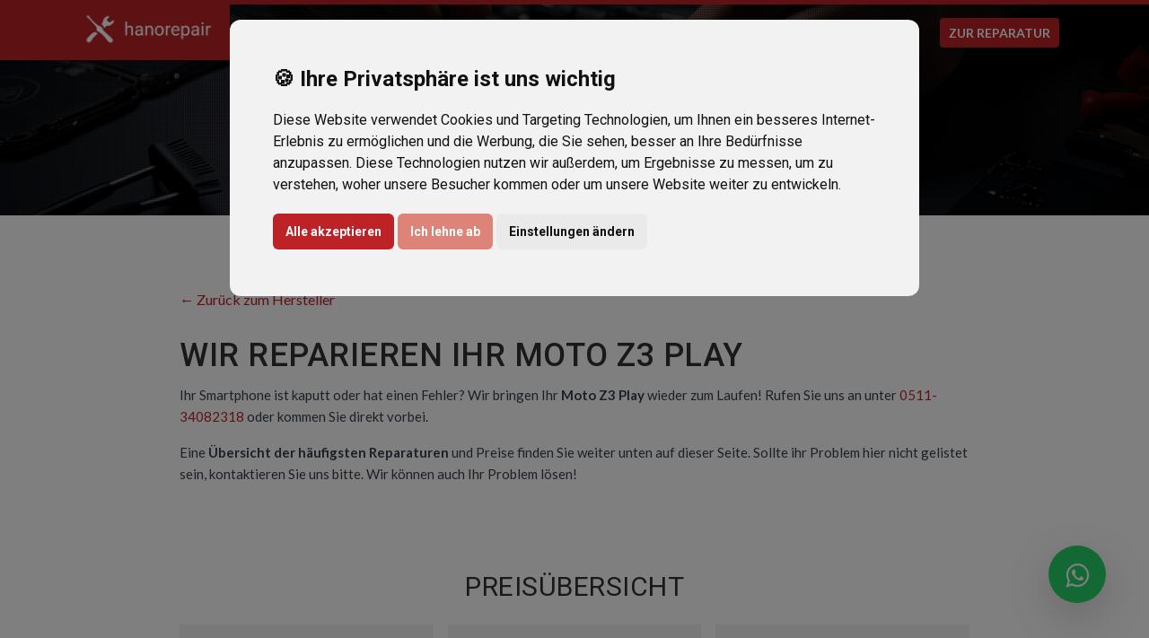

--- FILE ---
content_type: text/html; charset=UTF-8
request_url: https://www.hanorepair.de/smartphones/moto-z3-play/
body_size: 6417
content:
<!doctype html><html lang=de-de><head><meta charset=utf-8><title>Moto Z3 Play ‣ Handy Reparatur Hannover 🛠️ Smartphone Werkstatt</title>
<meta name=viewport content="width=device-width,initial-scale=1,maximum-scale=1"><meta name=description content="Moto Z3 Play"><meta name=author content="HanoRepair"><meta name=generator content="Hugo 0.127.0"><link rel=stylesheet href="/tailwind/styles.min.81c2447db6576ed9c6599ed95201eeee6cab49aa85008dc7613378e9bbcb7b10.css" integrity="sha256-gcJEfbZXbtnGWZ7ZUgHu7myrSaqFAI3HYTN46bvLexA="><link rel=stylesheet href=https://www.hanorepair.de/plugins/bootstrap/bootstrap.min.css><link rel=stylesheet href=https://www.hanorepair.de/plugins/fontawesome/font-awesome.min.css><link rel=stylesheet href=https://www.hanorepair.de/plugins/animate.css><link rel=stylesheet href=https://www.hanorepair.de/plugins/prettyPhoto.css><link rel=stylesheet href=https://www.hanorepair.de/plugins/owl/owl.carousel.css><link rel=stylesheet href=https://www.hanorepair.de/plugins/owl/owl.theme.css><link rel=stylesheet href=https://www.hanorepair.de/plugins/flex-slider/flexslider.css><link rel=stylesheet href=https://www.hanorepair.de/plugins/cd-hero/cd-hero.css><link rel=stylesheet href=https://www.hanorepair.de/scss/style.css media=screen><link id=style-switch href=https://www.hanorepair.de/presets/preset3.css media=screen rel=stylesheet type=text/css><link rel=apple-touch-icon sizes=57x57 href=/images/favicon/apple-icon-57x57.png><link rel=apple-touch-icon sizes=60x60 href=/images/favicon/apple-icon-60x60.png><link rel=apple-touch-icon sizes=72x72 href=/images/favicon/apple-icon-72x72.png><link rel=apple-touch-icon sizes=76x76 href=/images/favicon/apple-icon-76x76.png><link rel=apple-touch-icon sizes=114x114 href=/images/favicon/apple-icon-114x114.png><link rel=apple-touch-icon sizes=120x120 href=/images/favicon/apple-icon-120x120.png><link rel=apple-touch-icon sizes=144x144 href=/images/favicon/apple-icon-144x144.png><link rel=apple-touch-icon sizes=152x152 href=/images/favicon/apple-icon-152x152.png><link rel=apple-touch-icon sizes=180x180 href=/images/favicon/apple-icon-180x180.png><link rel=icon type=image/png sizes=192x192 href=/images/favicon/android-icon-192x192.png><link rel=icon type=image/png sizes=32x32 href=/images/favicon/favicon-32x32.png><link rel=icon type=image/png sizes=96x96 href=/images/favicon/favicon-96x96.png><link rel=icon type=image/png sizes=16x16 href=/images/favicon/favicon-16x16.png><link rel=manifest href=/images/favicon/manifest.json><meta name=msapplication-TileColor content="#bd2227"><meta name=msapplication-TileImage content="/images/favicon/ms-icon-144x144.png"><meta name=theme-color content="#bd2227"></head><body><div class=body-inner><header id=header class="fixed-top header" role=banner><a class="navbar-brand navbar-bg z-10" href=/><img class="img-fluid float-right !h-4/5 relative top-1" src=https://www.hanorepair.de/images/logo.png alt="HanoRepair - Smartphone, Tablet, Macbook & iMac Reparatur in Hannover"></a><div class=container><nav class="navbar navbar-expand-lg navbar-dark"><button class="px-2.5 py-1.5 rounded-2xl navbar-toggler ml-auto border-0 text-white" type=button data-toggle=collapse data-target=#navigation aria-controls=navigation aria-expanded=false aria-label="Toggle navigation">
<span class="fa fa-bars"></span></button><div class="collapse !visible navbar-collapse text-center" id=navigation><ul class="navbar-nav ml-auto"><li class="nav-item dropdown"><a class="nav-link dropdown-toggle" href=# role=button data-toggle=dropdown aria-haspopup=true aria-expanded=false>Smartphones</a><div class="dropdown-menu shadow"><a class=dropdown-item href=/smartphone-hersteller/apple/>Apple</a>
<a class=dropdown-item href=/smartphone-hersteller/asus/>Asus</a>
<a class=dropdown-item href=/smartphone-hersteller/blackberry/>Blackberry</a>
<a class=dropdown-item href=/smartphone-hersteller/cat/>CAT</a>
<a class=dropdown-item href=/smartphone-hersteller/google/>Google</a>
<a class=dropdown-item href=/smartphone-hersteller/honor/>Honor</a>
<a class=dropdown-item href=/smartphone-hersteller/htc/>HTC</a>
<a class=dropdown-item href=/smartphone-hersteller/huawei/>Huawei</a>
<a class=dropdown-item href=/smartphone-hersteller/lg/>LG</a>
<a class=dropdown-item href=/smartphone-hersteller/motorola/>Motorola</a>
<a class=dropdown-item href=/smartphone-hersteller/nokia/>Nokia</a>
<a class=dropdown-item href=/smartphone-hersteller/nothing/>Nothing</a>
<a class=dropdown-item href=/smartphone-hersteller/oneplus/>OnePlus</a>
<a class=dropdown-item href=/smartphone-hersteller/samsung/>Samsung</a>
<a class=dropdown-item href=/smartphone-hersteller/sony/>Sony</a>
<a class=dropdown-item href=/smartphone-hersteller/xiaomi/>Xiaomi</a></div></li><li class="nav-item dropdown"><a class="nav-link dropdown-toggle" href=# role=button data-toggle=dropdown aria-haspopup=true aria-expanded=false>Tablets</a><div class="dropdown-menu shadow"><a class=dropdown-item href=/tablet-hersteller/apple/>Apple</a>
<a class=dropdown-item href=/tablet-hersteller/google/>Google</a>
<a class=dropdown-item href=/tablet-hersteller/lenovo/>Lenovo</a>
<a class=dropdown-item href=/tablet-hersteller/microsoft/>Microsoft</a>
<a class=dropdown-item href=/tablet-hersteller/oneplus/>OnePlus</a>
<a class=dropdown-item href=/tablet-hersteller/samsung/>Samsung</a></div></li><li class="nav-item dropdown"><a class="nav-link dropdown-toggle" href=# role=button data-toggle=dropdown aria-haspopup=true aria-expanded=false>Wearables</a><div class="dropdown-menu shadow"><a class=dropdown-item href=/wearables-hersteller/apple/>Apple</a>
<a class=dropdown-item href=/wearables-hersteller/google/>Google</a>
<a class=dropdown-item href=/wearables-hersteller/samsung/>Samsung</a></div></li><li class="nav-item dropdown"><a class="nav-link dropdown-toggle" href=# role=button data-toggle=dropdown aria-haspopup=true aria-expanded=false>Macbook & iMac</a><div class="dropdown-menu shadow"><a class=dropdown-item href=/mac-kategorien/imac/>iMac</a>
<a class=dropdown-item href=/mac-kategorien/mac-mini/>Mac Mini</a>
<a class=dropdown-item href=/mac-kategorien/mac-pro/>Mac Pro</a>
<a class=dropdown-item href=/mac-kategorien/macbook-air/>MacBook Air</a>
<a class=dropdown-item href=/mac-kategorien/macbook-pro/>MacBook Pro</a></div></li><li class="nav-item dropdown"><a class="nav-link dropdown-toggle" href=# role=button data-toggle=dropdown aria-haspopup=true aria-expanded=false>Mehr Infos</a><div class="dropdown-menu shadow"><a class=dropdown-item href=/versandaufkleber>Versandaufkleber</a>
<a class=dropdown-item href=/geschaeftskunden>Geschäftskunden</a>
<a class=dropdown-item href=/ueber-uns>Über uns</a>
<a class=dropdown-item href=/kontakt>Kontakt</a>
<a class=dropdown-item href=/anfahrt>Anfahrt</a></div></li><li class=nav-item><a class="nav-link !p-2" style=color:#fff!important href=/zur-reparatur><span class="px-2.5 py-2 bg-[#bd2227] rounded hover:bg-[#bd2227] duration-200">Zur&nbsp;Reparatur</span></a></li></ul></div></nav></div></header><div id=banner-area class="mt-12 sm:mt-0"><img src=https://www.hanorepair.de/ onerror='this.src="https://www.hanorepair.de/images/banner/banner.jpg"' alt="Smartphone Reparatur Banner" class="h-56 lg:h-auto lg:w-full object-cover"><div class=parallax-overlay></div><div class="banner-title-content !top-[35%] lg:!top-[45%]"><div class=text-center><p class="text-white text-3xl font-semibold">Moto Z3 Play</p><nav aria-label=breadcrumb><ol class="breadcrumb justify-content-center"><li class="breadcrumb-item !inline"><a href=/>Home</a></li><li class="breadcrumb-item text-white !inline" aria-current=page>Motorola</li></ol></nav></div></div></div><div class=hidden data-pagefind-body data-pagefind-sort=date:2024-06-22>Motorola Moto Z3 Play</div><section id=main-container><div class="px-2 max-w-4xl mx-auto prose"><a href=/smartphone-hersteller/motorola/ class="block mb-6">← Zurück zum Hersteller</a><h1 id=wir-reparieren-ihr-moto-z3-play>Wir reparieren Ihr Moto Z3 Play</h1><p>Ihr Smartphone ist kaputt oder hat einen Fehler? Wir bringen Ihr <strong>Moto Z3 Play</strong> wieder zum Laufen! Rufen Sie uns an unter <a href=tel:051134082318>0511-34082318</a> oder kommen Sie direkt vorbei.</p><p>Eine <strong>Übersicht der häufigsten Reparaturen</strong> und Preise finden Sie weiter unten auf dieser Seite. Sollte ihr Problem hier nicht gelistet sein, kontaktieren Sie uns bitte. Wir können auch Ihr Problem lösen!</p></div><div class="py-20 px-2 max-w-4xl mx-auto"><h2 class="mb-4 text-3xl text-center">Preisübersicht</h2><div class="grid grid-cols-1 md:grid-cols-2 lg:grid-cols-3 gap-2 md:gap-4"><a href=#analyse class="group p-4 bg-gray-100 flex !flex-row-reverse md:!flex-col justify-between items-center gap-4 hover:ring hover:ring-[#bd2227] duration-200"><img class="w-16 h-16 object-cover" src=/images/repair/analyse_smartphone.png alt=Analyse><div class=md:text-center><h3 class="!text-lg font-bold group-hover:text-[#bd2227] duration-200">Fehlerdiagnose</h3><p class="mb-0 text-gray-600">Auf Anfrage</p></div></a><dialog id=analyse><div class="fixed inset-0 bg-gray-500 bg-opacity-75 transition-opacity"></div><div class="fixed inset-0 z-10 p-2 w-screen overflow-y-auto flex items-center justify-center"><div class="p-4 max-w-2xl bg-white"><h4>Mehr zur Analyse</h4><p>Vor jeder Reparatur unterziehen wir jedem Gerät zunächst einer gründlichen Analyse zur Feststellung des zu lösenden Problems. Diese ist für unsere Kunden selbstverständlich kostenlos.</p><p class="mb-6 text-center text-lg text-[#bd2227] font-semibold">Auf Anfrage</p><div class="flex flex-col-reverse sm:flex-row gap-2"><a href=tel:051134082318 class="sm:hidden !w-full px-4 py-2 text-center bg-[#bd2227] !border !border-[#bd2227] rounded text-white hover:bg-red-700">Jetzt Anrufen</a>
<a href=/kontakt class="hidden sm:block !w-full px-4 py-2 text-center bg-[#bd2227] !border !border-[#bd2227] rounded text-white hover:bg-red-700">Zum Kontakt</a>
<a href=#! class="!w-full px-4 py-2 text-center bg-white border border-[#bd2227] rounded hover:!bg-gray-100">Schließen</a></div></div></div></dialog><a href=#display class="group p-4 bg-gray-100 flex !flex-row-reverse md:!flex-col justify-between items-center gap-4 hover:ring hover:ring-[#bd2227] duration-200"><img class="w-16 h-16 object-cover" src=/images/repair/display.png alt=Displayaustausch><div class=md:text-center><h3 class="!text-lg font-bold group-hover:text-[#bd2227] duration-200">Displayaustausch (Original)</h3><p class="mb-0 text-gray-600">Auf Anfrage</p></div></a><dialog id=display><div class="fixed inset-0 bg-gray-500 bg-opacity-75 transition-opacity"></div><div class="fixed inset-0 z-10 p-2 w-screen overflow-y-auto flex items-center justify-center"><div class="p-4 max-w-2xl bg-white"><h4>Infos zum Displayaustausch (Original-Display)</h4><p>Eines der wichtigsten Komponenten überhaupt. Zögern Sie nicht lange und genießen Sie bald wieder einwandfreie Bildqualität.</p><p class="mb-6 text-center text-lg text-[#bd2227] font-semibold">Auf Anfrage</p><div class="flex flex-row gap-2"><a href=tel:051134082318 class="sm:hidden !w-full px-4 py-2 text-center bg-[#bd2227] !border !border-[#bd2227] rounded text-white hover:bg-red-700">Jetzt Anrufen</a>
<a href=/kontakt class="hidden sm:block !w-full px-4 py-2 text-center bg-[#bd2227] !border !border-[#bd2227] rounded text-white hover:bg-red-700">Zum Kontakt</a>
<a href=#! class="!w-full px-4 py-2 text-center bg-white border border-[#bd2227] rounded hover:!bg-gray-100">Schließen</a></div></div></div></dialog><a href=#displayKopie class="group p-4 bg-gray-100 flex !flex-row-reverse md:!flex-col justify-between items-center gap-4 hover:ring hover:ring-[#bd2227] duration-200"><img class="w-16 h-16 object-cover" src=/images/repair/display.png alt=Displayaustausch><div class=md:text-center><h3 class="!text-lg font-bold group-hover:text-[#bd2227] duration-200">Displayaustausch (Kopie)</h3><p class="mb-0 text-gray-600">Auf Anfrage</p></div></a><dialog id=displayKopie><div class="fixed inset-0 bg-gray-500 bg-opacity-75 transition-opacity"></div><div class="fixed inset-0 z-10 p-2 w-screen overflow-y-auto flex items-center justify-center"><div class="p-4 max-w-2xl bg-white"><h4>Infos zum Displayaustausch (Kopie)</h4><p>Eines der wichtigsten Komponenten überhaupt. Zögern Sie nicht lange und genießen Sie bald wieder einwandfreie Bildqualität. Ein nicht originales Display bietet in der Regel eine ähnliche gute Qualität zu einem günstigeren Preis.</p><p class="mb-6 text-center text-lg text-[#bd2227] font-semibold">Auf Anfrage</p><div class="flex flex-row gap-2"><a href=tel:051134082318 class="sm:hidden !w-full px-4 py-2 text-center bg-[#bd2227] !border !border-[#bd2227] rounded text-white hover:bg-red-700">Jetzt Anrufen</a>
<a href=/kontakt class="hidden sm:block !w-full px-4 py-2 text-center bg-[#bd2227] !border !border-[#bd2227] rounded text-white hover:bg-red-700">Zum Kontakt</a>
<a href=#! class="!w-full px-4 py-2 text-center bg-white border border-[#bd2227] rounded hover:!bg-gray-100">Schließen</a></div></div></div></dialog><a href=#akku class="group p-4 bg-gray-100 flex !flex-row-reverse md:!flex-col justify-between items-center gap-4 hover:ring hover:ring-[#bd2227] duration-200"><img class="w-16 h-16 object-cover" src=/images/repair/akku_smartphone.png alt=Akku><div class=md:text-center><h3 class="!text-lg font-bold group-hover:text-[#bd2227] duration-200">Akku-Austausch</h3><p class="mb-0 text-gray-600">Auf Anfrage</p></div></a><dialog id=akku><div class="fixed inset-0 bg-gray-500 bg-opacity-75 transition-opacity"></div><div class="fixed inset-0 z-10 p-2 w-screen overflow-y-auto flex items-center justify-center"><div class="p-4 max-w-2xl bg-white"><h4>Infos zum Austausch des Akkus</h4><p>Der Akku ist das Herzstück Ihres Geräts. Gerade in den Sommer- und in den Wintermonaten sind die Lithium-Ionen temperaturbedingten Strapazen ausgesetzt.</p><p class="mb-6 text-center text-lg text-[#bd2227] font-semibold">Auf Anfrage</p><div class="flex flex-row gap-2"><a href=tel:051134082318 class="sm:hidden !w-full px-4 py-2 text-center bg-[#bd2227] !border !border-[#bd2227] rounded text-white hover:bg-red-700">Jetzt Anrufen</a>
<a href=/kontakt class="hidden sm:block !w-full px-4 py-2 text-center bg-[#bd2227] !border !border-[#bd2227] rounded text-white hover:bg-red-700">Zum Kontakt</a>
<a href=#! class="!w-full px-4 py-2 text-center bg-white border border-[#bd2227] rounded hover:!bg-gray-100">Schließen</a></div></div></div></dialog><a href=#backcover class="group p-4 bg-gray-100 flex !flex-row-reverse md:!flex-col justify-between items-center gap-4 hover:ring hover:ring-[#bd2227] duration-200"><img class="w-16 h-16 object-cover" src=/images/repair/backcover.png alt=Backcover><div class=md:text-center><h3 class="!text-lg font-bold group-hover:text-[#bd2227] duration-200">Backcover-Austausch</h3><p class="mb-0 text-gray-600">Auf Anfrage</p></div></a><dialog id=backcover><div class="fixed inset-0 bg-gray-500 bg-opacity-75 transition-opacity"></div><div class="fixed inset-0 z-10 p-2 w-screen overflow-y-auto flex items-center justify-center"><div class="p-4 max-w-2xl bg-white"><h4>Infos zum Austausch des Backcovers</h4><p>Nicht nur innere Werte zählen. Bringen Sie Ihr Smartphone mit unserem Backcover Austausch wieder in Top-Form.</p><p class="mb-6 text-center text-lg text-[#bd2227] font-semibold">Auf Anfrage</p><div class="flex flex-row gap-2"><a href=tel:051134082318 class="sm:hidden !w-full px-4 py-2 text-center bg-[#bd2227] !border !border-[#bd2227] rounded text-white hover:bg-red-700">Jetzt Anrufen</a>
<a href=/kontakt class="hidden sm:block !w-full px-4 py-2 text-center bg-[#bd2227] !border !border-[#bd2227] rounded text-white hover:bg-red-700">Zum Kontakt</a>
<a href=#! class="!w-full px-4 py-2 text-center bg-white border border-[#bd2227] rounded hover:!bg-gray-100">Schließen</a></div></div></div></dialog><a href=#rahmen class="group p-4 bg-gray-100 flex !flex-row-reverse md:!flex-col justify-between items-center gap-4 hover:ring hover:ring-[#bd2227] duration-200"><img class="w-16 h-16 object-cover" src=/images/repair/rahmen.png alt=Gehäuse><div class=md:text-center><h3 class="!text-lg font-bold group-hover:text-[#bd2227] duration-200">Gehäuse-Austausch</h3><p class="mb-0 text-gray-600">Auf Anfrage</p></div></a><dialog id=rahmen><div class="fixed inset-0 bg-gray-500 bg-opacity-75 transition-opacity"></div><div class="fixed inset-0 z-10 p-2 w-screen overflow-y-auto flex items-center justify-center"><div class="p-4 max-w-2xl bg-white"><h4>Infos zum Austausch des Gehäuses</h4><p>Der Rahmen oder auch das Gehäuse ist nach dem Display das meist beschädigte Teil eines Smartphones. Nach einem Sturz fängt er Schäden ab und schützt das Innere. Ein neuer Rahmen sorgt für ein -wie neu- Erscheinungsbild und liefert optimalen Schutz.</p><p class="mb-6 text-center text-lg text-[#bd2227] font-semibold">Auf Anfrage</p><div class="flex flex-row gap-2"><a href=tel:051134082318 class="sm:hidden !w-full px-4 py-2 text-center bg-[#bd2227] !border !border-[#bd2227] rounded text-white hover:bg-red-700">Jetzt Anrufen</a>
<a href=/kontakt class="hidden sm:block !w-full px-4 py-2 text-center bg-[#bd2227] !border !border-[#bd2227] rounded text-white hover:bg-red-700">Zum Kontakt</a>
<a href=#! class="!w-full px-4 py-2 text-center bg-white border border-[#bd2227] rounded hover:!bg-gray-100">Schließen</a></div></div></div></dialog><a href=#vorderkamera class="group p-4 bg-gray-100 flex !flex-row-reverse md:!flex-col justify-between items-center gap-4 hover:ring hover:ring-[#bd2227] duration-200"><img class="w-16 h-16 object-cover" src=/images/repair/vorderkamera.png alt=Frontkamera><div class=md:text-center><h3 class="!text-lg font-bold group-hover:text-[#bd2227] duration-200">Frontkamera-Reparatur</h3><p class="mb-0 text-gray-600">Auf Anfrage</p></div></a><dialog id=vorderkamera><div class="fixed inset-0 bg-gray-500 bg-opacity-75 transition-opacity"></div><div class="fixed inset-0 z-10 p-2 w-screen overflow-y-auto flex items-center justify-center"><div class="p-4 max-w-2xl bg-white"><h4>Infos zur Reparatur der Frontkamera</h4><p>Das perfekte Selfie lässt sich nur mit einer einwandfreien Frontkamera schießen. Gerne sind wir zur Stelle, um die Reparatur an Ihrer Frontkamera durchzuführen.</p><p class="mb-6 text-center text-lg text-[#bd2227] font-semibold">Auf Anfrage</p><div class="flex flex-row gap-2"><a href=tel:051134082318 class="sm:hidden !w-full px-4 py-2 text-center bg-[#bd2227] !border !border-[#bd2227] rounded text-white hover:bg-red-700">Jetzt Anrufen</a>
<a href=/kontakt class="hidden sm:block !w-full px-4 py-2 text-center bg-[#bd2227] !border !border-[#bd2227] rounded text-white hover:bg-red-700">Zum Kontakt</a>
<a href=#! class="!w-full px-4 py-2 text-center bg-white border border-[#bd2227] rounded hover:!bg-gray-100">Schließen</a></div></div></div></dialog><a href=#hauptkamera class="group p-4 bg-gray-100 flex !flex-row-reverse md:!flex-col justify-between items-center gap-4 hover:ring hover:ring-[#bd2227] duration-200"><img class="w-16 h-16 object-cover" src=/images/repair/hauptkamera.png alt=Hauptkamera><div class=md:text-center><h3 class="!text-lg font-bold group-hover:text-[#bd2227] duration-200">Hauptkamera-Reparatur</h3><p class="mb-0 text-gray-600">Auf Anfrage</p></div></a><dialog id=hauptkamera><div class="fixed inset-0 bg-gray-500 bg-opacity-75 transition-opacity"></div><div class="fixed inset-0 z-10 p-2 w-screen overflow-y-auto flex items-center justify-center"><div class="p-4 max-w-2xl bg-white"><h4>Infos zur Reparatur der Hauptkamera</h4><p>Sollten Probleme mit der Kamera Ihres Smartphones auftreten, stehen wir Ihnen gerne mit Rat und Tat zur Seite.</p><p class="mb-6 text-center text-lg text-[#bd2227] font-semibold">Auf Anfrage</p><div class="flex flex-row gap-2"><a href=tel:051134082318 class="sm:hidden !w-full px-4 py-2 text-center bg-[#bd2227] !border !border-[#bd2227] rounded text-white hover:bg-red-700">Jetzt Anrufen</a>
<a href=/kontakt class="hidden sm:block !w-full px-4 py-2 text-center bg-[#bd2227] !border !border-[#bd2227] rounded text-white hover:bg-red-700">Zum Kontakt</a>
<a href=#! class="!w-full px-4 py-2 text-center bg-white border border-[#bd2227] rounded hover:!bg-gray-100">Schließen</a></div></div></div></dialog><a href=#kameraglas class="group p-4 bg-gray-100 flex !flex-row-reverse md:!flex-col justify-between items-center gap-4 hover:ring hover:ring-[#bd2227] duration-200"><img class="w-16 h-16 object-cover" src=/images/repair/kameraglas.png alt=Kameraglas><div class=md:text-center><h3 class="!text-lg font-bold group-hover:text-[#bd2227] duration-200">Kameraglas-Austausch</h3><p class="mb-0 text-gray-600">Auf Anfrage</p></div></a><dialog id=kameraglas><div class="fixed inset-0 bg-gray-500 bg-opacity-75 transition-opacity"></div><div class="fixed inset-0 z-10 p-2 w-screen overflow-y-auto flex items-center justify-center"><div class="p-4 max-w-2xl bg-white"><h4>Infos zum Austausch des Kameraglas</h4><p>Auch 200 Megapixel bringen nichts, wenn das Kameraglas zerkratzt oder zerbrochen ist. Die Reparatur geht schnell, hat aber enorme Effekte auf eine klare Sicht.</p><p class="mb-6 text-center text-lg text-[#bd2227] font-semibold">Auf Anfrage</p><div class="flex flex-row gap-2"><a href=tel:051134082318 class="sm:hidden !w-full px-4 py-2 text-center bg-[#bd2227] !border !border-[#bd2227] rounded text-white hover:bg-red-700">Jetzt Anrufen</a>
<a href=/kontakt class="hidden sm:block !w-full px-4 py-2 text-center bg-[#bd2227] !border !border-[#bd2227] rounded text-white hover:bg-red-700">Zum Kontakt</a>
<a href=#! class="!w-full px-4 py-2 text-center bg-white border border-[#bd2227] rounded hover:!bg-gray-100">Schließen</a></div></div></div></dialog><a href=#ladebuchse class="group p-4 bg-gray-100 flex !flex-row-reverse md:!flex-col justify-between items-center gap-4 hover:ring hover:ring-[#bd2227] duration-200"><img class="w-16 h-16 object-cover" src=/images/repair/ladebuchse.png alt=Ladebuchse><div class=md:text-center><h3 class="!text-lg font-bold group-hover:text-[#bd2227] duration-200">Ladebuchse-Reparatur</h3><p class="mb-0 text-gray-600">Auf Anfrage</p></div></a><dialog id=ladebuchse><div class="fixed inset-0 bg-gray-500 bg-opacity-75 transition-opacity"></div><div class="fixed inset-0 z-10 p-2 w-screen overflow-y-auto flex items-center justify-center"><div class="p-4 max-w-2xl bg-white"><h4>Infos zur Reparatur der Ladebuchse</h4><p>Können Sie Ihren Akku nicht mehr aufladen? Das Kabel passt nicht mehr ganz rein? Sie haben einen Wackelkontakt? Wir ändern dies schnell und zum Bestpreis.</p><p class="mb-6 text-center text-lg text-[#bd2227] font-semibold">Auf Anfrage</p><div class="flex flex-row gap-2"><a href=tel:051134082318 class="sm:hidden !w-full px-4 py-2 text-center bg-[#bd2227] !border !border-[#bd2227] rounded text-white hover:bg-red-700">Jetzt Anrufen</a>
<a href=/kontakt class="hidden sm:block !w-full px-4 py-2 text-center bg-[#bd2227] !border !border-[#bd2227] rounded text-white hover:bg-red-700">Zum Kontakt</a>
<a href=#! class="!w-full px-4 py-2 text-center bg-white border border-[#bd2227] rounded hover:!bg-gray-100">Schließen</a></div></div></div></dialog><a href=#buttons class="group p-4 bg-gray-100 flex !flex-row-reverse md:!flex-col justify-between items-center gap-4 hover:ring hover:ring-[#bd2227] duration-200"><img class="w-16 h-16 object-cover" src=/images/repair/buttons.png alt="Power Button / Volume Button"><div class=md:text-center><h3 class="!text-lg font-bold group-hover:text-[#bd2227] duration-200">Power/Volume Taste Reparatur</h3><p class="mb-0 text-gray-600">Auf Anfrage</p></div></a><dialog id=buttons><div class="fixed inset-0 bg-gray-500 bg-opacity-75 transition-opacity"></div><div class="fixed inset-0 z-10 p-2 w-screen overflow-y-auto flex items-center justify-center"><div class="p-4 max-w-2xl bg-white"><h4>Infos zum Austausch der Buttons</h4><p>Haben Sie Probleme beim Einschalten Ihres Geräts? Schauen Sie bei uns gerne vorbei.</p><p class="mb-6 text-center text-lg text-[#bd2227] font-semibold">Auf Anfrage</p><div class="flex flex-row gap-2"><a href=tel:051134082318 class="sm:hidden !w-full px-4 py-2 text-center bg-[#bd2227] !border !border-[#bd2227] rounded text-white hover:bg-red-700">Jetzt Anrufen</a>
<a href=/kontakt class="hidden sm:block !w-full px-4 py-2 text-center bg-[#bd2227] !border !border-[#bd2227] rounded text-white hover:bg-red-700">Zum Kontakt</a>
<a href=#! class="!w-full px-4 py-2 text-center bg-white border border-[#bd2227] rounded hover:!bg-gray-100">Schließen</a></div></div></div></dialog><a href=#lautsprecher class="group p-4 bg-gray-100 flex !flex-row-reverse md:!flex-col justify-between items-center gap-4 hover:ring hover:ring-[#bd2227] duration-200"><img class="w-16 h-16 object-cover" src=/images/repair/lautsprecher.png alt=Lautsprecher><div class=md:text-center><h3 class="!text-lg font-bold group-hover:text-[#bd2227] duration-200">Lautsprecher-Reparatur</h3><p class="mb-0 text-gray-600">Auf Anfrage</p></div></a><dialog id=lautsprecher><div class="fixed inset-0 bg-gray-500 bg-opacity-75 transition-opacity"></div><div class="fixed inset-0 z-10 p-2 w-screen overflow-y-auto flex items-center justify-center"><div class="p-4 max-w-2xl bg-white"><h4>Infos zum Lautsprechertausch</h4><p>Ein stets klarer Ton gewährleistet die Qualität eines Smartphones. Wir springen gerne ein, wenn dies nicht mehr der Fall ist.</p><p class="mb-6 text-center text-lg text-[#bd2227] font-semibold">Auf Anfrage</p><div class="flex flex-row gap-2"><a href=tel:051134082318 class="sm:hidden !w-full px-4 py-2 text-center bg-[#bd2227] !border !border-[#bd2227] rounded text-white hover:bg-red-700">Jetzt Anrufen</a>
<a href=/kontakt class="hidden sm:block !w-full px-4 py-2 text-center bg-[#bd2227] !border !border-[#bd2227] rounded text-white hover:bg-red-700">Zum Kontakt</a>
<a href=#! class="!w-full px-4 py-2 text-center bg-white border border-[#bd2227] rounded hover:!bg-gray-100">Schließen</a></div></div></div></dialog><a href=#hoermuschel class="group p-4 bg-gray-100 flex !flex-row-reverse md:!flex-col justify-between items-center gap-4 hover:ring hover:ring-[#bd2227] duration-200"><img class="w-16 h-16 object-cover" src=/images/repair/hoermuschel.png alt=Ohrmuschel><div class=md:text-center><h3 class="!text-lg font-bold group-hover:text-[#bd2227] duration-200">Ohrhörer-Reparatur</h3><p class="mb-0 text-gray-600">Auf Anfrage</p></div></a><dialog id=hoermuschel><div class="fixed inset-0 bg-gray-500 bg-opacity-75 transition-opacity"></div><div class="fixed inset-0 z-10 p-2 w-screen overflow-y-auto flex items-center justify-center"><div class="p-4 max-w-2xl bg-white"><h4>Infos zum Tausch der Ohrmuschel</h4><p>Klare Gespräche ohne Missverständnisse! Mit einer neuen Hörmuschel können Sie Ihren Gesprächspartner wieder einwandfrei verstehen.</p><p class="mb-6 text-center text-lg text-[#bd2227] font-semibold">Auf Anfrage</p><div class="flex flex-row gap-2"><a href=tel:051134082318 class="sm:hidden !w-full px-4 py-2 text-center bg-[#bd2227] !border !border-[#bd2227] rounded text-white hover:bg-red-700">Jetzt Anrufen</a>
<a href=/kontakt class="hidden sm:block !w-full px-4 py-2 text-center bg-[#bd2227] !border !border-[#bd2227] rounded text-white hover:bg-red-700">Zum Kontakt</a>
<a href=#! class="!w-full px-4 py-2 text-center bg-white border border-[#bd2227] rounded hover:!bg-gray-100">Schließen</a></div></div></div></dialog><a href=#mikrofon class="group p-4 bg-gray-100 flex !flex-row-reverse md:!flex-col justify-between items-center gap-4 hover:ring hover:ring-[#bd2227] duration-200"><img class="w-16 h-16 object-cover" src=/images/repair/mikrofon.png alt=Mikrofon><div class=md:text-center><h3 class="!text-lg font-bold group-hover:text-[#bd2227] duration-200">Mikrofon-Austausch</h3><p class="mb-0 text-gray-600">Auf Anfrage</p></div></a><dialog id=mikrofon><div class="fixed inset-0 bg-gray-500 bg-opacity-75 transition-opacity"></div><div class="fixed inset-0 z-10 p-2 w-screen overflow-y-auto flex items-center justify-center"><div class="p-4 max-w-2xl bg-white"><h4>Infos zum Mikrofonaustausch</h4><p>Schweigen ist Gold, Reden ist Platin. Damit Sie weiterhin problemlos telefonieren können, reparieren wir Ihr Mikrofon gerne.</p><p class="mb-6 text-center text-lg text-[#bd2227] font-semibold">Auf Anfrage</p><div class="flex flex-row gap-2"><a href=tel:051134082318 class="sm:hidden !w-full px-4 py-2 text-center bg-[#bd2227] !border !border-[#bd2227] rounded text-white hover:bg-red-700">Jetzt Anrufen</a>
<a href=/kontakt class="hidden sm:block !w-full px-4 py-2 text-center bg-[#bd2227] !border !border-[#bd2227] rounded text-white hover:bg-red-700">Zum Kontakt</a>
<a href=#! class="!w-full px-4 py-2 text-center bg-white border border-[#bd2227] rounded hover:!bg-gray-100">Schließen</a></div></div></div></dialog><a href=#wasserschaden class="group p-4 bg-gray-100 flex !flex-row-reverse md:!flex-col justify-between items-center gap-4 hover:ring hover:ring-[#bd2227] duration-200"><img class="w-16 h-16 object-cover" src=/images/repair/wasserschaden_smartphone.png alt=Wasserschaden><div class=md:text-center><h3 class="!text-lg font-bold group-hover:text-[#bd2227] duration-200">Wasserschaden-Behandlung</h3><p class="mb-0 text-gray-600">Auf Anfrage</p></div></a><dialog id=wasserschaden><div class="fixed inset-0 bg-gray-500 bg-opacity-75 transition-opacity"></div><div class="fixed inset-0 z-10 p-2 w-screen overflow-y-auto flex items-center justify-center"><div class="p-4 max-w-2xl bg-white"><h4>Mehr zu Wasserschäden</h4><p>Ist Ihr Handy durch Flüssigkeiten jeglicher Art beschädigt worden? Wir beheben den Schaden und bringen Ihr elektronisches &ldquo;Schäfchen&rdquo; ins Trockene.</p><p class="mb-6 text-center text-lg text-[#bd2227] font-semibold">Auf Anfrage</p><div class="flex flex-row gap-2"><a href=tel:051134082318 class="sm:hidden !w-full px-4 py-2 text-center bg-[#bd2227] !border !border-[#bd2227] rounded text-white hover:bg-red-700">Jetzt Anrufen</a>
<a href=/kontakt class="hidden sm:block !w-full px-4 py-2 text-center bg-[#bd2227] !border !border-[#bd2227] rounded text-white hover:bg-red-700">Zum Kontakt</a>
<a href=#! class="!w-full px-4 py-2 text-center bg-white border border-[#bd2227] rounded hover:!bg-gray-100">Schließen</a></div></div></div></dialog><a href=#software_update class="group p-4 bg-gray-100 flex !flex-row-reverse md:!flex-col justify-between items-center gap-4 hover:ring hover:ring-[#bd2227] duration-200"><img class="w-16 h-16 object-cover" src=/images/repair/software-update.png alt="Software Update"><div class=md:text-center><h3 class="!text-lg font-bold group-hover:text-[#bd2227] duration-200">Software-Reparatur</h3><p class="mb-0 text-gray-600">Auf Anfrage</p></div></a><dialog id=software_update><div class="fixed inset-0 bg-gray-500 bg-opacity-75 transition-opacity"></div><div class="fixed inset-0 z-10 p-2 w-screen overflow-y-auto flex items-center justify-center"><div class="p-4 max-w-2xl bg-white"><h4>Infos zum Software-Update</h4><p>Bei Schäden an der Software helfen wir gerne weiter. Ein Neu-aufsetzen oder eine Reparatur der Geräte Software ist nicht immer einfach, jedoch kein Problem für Uns!</p><p class="mb-6 text-center text-lg text-[#bd2227] font-semibold">Auf Anfrage</p><div class="flex flex-row gap-2"><a href=tel:051134082318 class="sm:hidden !w-full px-4 py-2 text-center bg-[#bd2227] !border !border-[#bd2227] rounded text-white hover:bg-red-700">Jetzt Anrufen</a>
<a href=/kontakt class="hidden sm:block !w-full px-4 py-2 text-center bg-[#bd2227] !border !border-[#bd2227] rounded text-white hover:bg-red-700">Zum Kontakt</a>
<a href=#! class="!w-full px-4 py-2 text-center bg-white border border-[#bd2227] rounded hover:!bg-gray-100">Schließen</a></div></div></div></dialog><a href=#biometrie class="group p-4 bg-gray-100 flex !flex-row-reverse md:!flex-col justify-between items-center gap-4 hover:ring hover:ring-[#bd2227] duration-200"><img class="w-16 h-16 object-cover" src=/images/repair/software-update.png alt=Biometrie><div class=md:text-center><h3 class="!text-lg font-bold group-hover:text-[#bd2227] duration-200">Biometrie-Reparatur</h3><p class="mb-0 text-gray-600">Auf Anfrage</p></div></a><dialog id=biometrie><div class="fixed inset-0 bg-gray-500 bg-opacity-75 transition-opacity"></div><div class="fixed inset-0 z-10 p-2 w-screen overflow-y-auto flex items-center justify-center"><div class="p-4 max-w-2xl bg-white"><h4>Infos zur Biometrie</h4><p>Ihr Smartphone hat Probleme mit der Biometrie? Das verhindert das entsperren Ihres Geräts mit Fingerabdruck oder Gesichtserkennung. Wir bringen Ihr Gerät dazu Sie wieder zu erkennen!</p><p class="mb-6 text-center text-lg text-[#bd2227] font-semibold">Auf Anfrage</p><div class="flex flex-row gap-2"><a href=tel:051134082318 class="sm:hidden !w-full px-4 py-2 text-center bg-[#bd2227] !border !border-[#bd2227] rounded text-white hover:bg-red-700">Jetzt Anrufen</a>
<a href=/kontakt class="hidden sm:block !w-full px-4 py-2 text-center bg-[#bd2227] !border !border-[#bd2227] rounded text-white hover:bg-red-700">Zum Kontakt</a>
<a href=#! class="!w-full px-4 py-2 text-center bg-white border border-[#bd2227] rounded hover:!bg-gray-100">Schließen</a></div></div></div></dialog><a href=#platine class="group p-4 bg-gray-100 flex !flex-row-reverse md:!flex-col justify-between items-center gap-4 hover:ring hover:ring-[#bd2227] duration-200"><img class="w-16 h-16 object-cover" src=/images/repair/backcover.png alt=Platinen-Reparatur><div class=md:text-center><h3 class="!text-lg font-bold group-hover:text-[#bd2227] duration-200">Platinen-Reparatur</h3><p class="mb-0 text-gray-600">Auf Anfrage</p></div></a><dialog id=platine><div class="fixed inset-0 bg-gray-500 bg-opacity-75 transition-opacity"></div><div class="fixed inset-0 z-10 p-2 w-screen overflow-y-auto flex items-center justify-center"><div class="p-4 max-w-2xl bg-white"><h4>Infos zur Platinen-Reparatur</h4><p>Bei Schäden an der Platine Ihres Geräts geht es um das Herzstück des Smartphones. Wir können selbst schwierige Schäden wieder beheben!</p><p class="mb-6 text-center text-lg text-[#bd2227] font-semibold">Auf Anfrage</p><div class="flex flex-row gap-2"><a href=tel:051134082318 class="sm:hidden !w-full px-4 py-2 text-center bg-[#bd2227] !border !border-[#bd2227] rounded text-white hover:bg-red-700">Jetzt Anrufen</a>
<a href=/kontakt class="hidden sm:block !w-full px-4 py-2 text-center bg-[#bd2227] !border !border-[#bd2227] rounded text-white hover:bg-red-700">Zum Kontakt</a>
<a href=#! class="!w-full px-4 py-2 text-center bg-white border border-[#bd2227] rounded hover:!bg-gray-100">Schließen</a></div></div></div></dialog></div></div><div class="px-4 py-16 text-center"><h2>🚨 Sie brauchen Hilfe?</h2><p class="text-2xl font-medium">Jetzt anrufen oder kommen Sie direkt vorbei!</p><div class="mt-6 flex flex-row justify-center gap-2"><a href=/kontakt class="sm:!hidden btn btn-primary text-black cd-btn">Kontakt</a>
<a href=/anfahrt class="!hidden sm:!block btn btn-primary text-black cd-btn">Anfahrt</a>
<a href=tel: class="sm:!hidden btn btn-primary solid cd-btn">Jetzt anrufen</a>
<a href=/kontakt class="!hidden sm:!block btn btn-primary solid cd-btn">Kontakt</a></div></div></section><footer id=footer class=footer><h2 class=sr-only>Fußzeile</h2><div class=container><div class="mx-auto max-w-6xl flex flex-col md:flex-row gap-8 md:justify-between"><div class="md:w-1/3 footer-widget md:!text-left" style=text-align:center><h3 class="widget-title font-semibold">Gerätetypen</h3><div class="latest-post-items media"><div class="latest-post-content media-body"><a href=/smartphone-hersteller class="!text-white !text-lg hover:!text-[#bd2227]">Smartphones</a></div></div><div class="latest-post-items media"><div class="latest-post-content media-body"><a href=/tablet-hersteller class="!text-white !text-lg hover:!text-[#bd2227]">Tablets</a></div></div><div class="latest-post-items media"><div class="latest-post-content media-body"><a href=/wearables-hersteller class="!text-white !text-lg hover:!text-[#bd2227]">Wearables</a></div></div><div class="latest-post-items media"><div class="latest-post-content media-body"><a href=/konsolen-hersteller class="!text-white !text-lg hover:!text-[#bd2227]">Konsolen</a></div></div><div class="latest-post-items media"><div class="latest-post-content media-body"><a href=/macbook-und-imac class="!text-white !text-lg hover:!text-[#bd2227]">Macbook & iMac</a></div></div><div class="latest-post-items media"><div class="latest-post-content media-body"><a href=https://hanovatech.de/repair class="!text-white !text-lg hover:!text-[#bd2227]">Laptops & PC</a></div></div></div><div class="md:w-1/3 footer-widget text-center"><h3 class="widget-title font-semibold">Links</h3><div class="latest-post-items media"><div class="latest-post-content media-body"><a href=/versandaufkleber class="!text-white !text-lg hover:!text-[#bd2227]">Versandaufkleber</a></div></div><div class="latest-post-items media"><div class="latest-post-content media-body"><a href=/geschaeftskunden class="!text-white !text-lg hover:!text-[#bd2227]">Geschäftskunden</a></div></div><div class="latest-post-items media"><div class="latest-post-content media-body"><a href=/kontakt class="!text-white !text-lg hover:!text-[#bd2227]">Kontakt</a></div></div><div class="latest-post-items media"><div class="latest-post-content media-body"><a href=/anfahrt class="!text-white !text-lg hover:!text-[#bd2227]">Anfahrt</a></div></div><div class="latest-post-items media"><div class="latest-post-content media-body"><a href=/standorte class="!text-white !text-lg hover:!text-[#bd2227]">Standorte</a></div></div><div class="latest-post-items media"><div class="latest-post-content media-body"><a href=/impressum class="!text-white !text-lg hover:!text-[#bd2227]">Impressum</a></div></div><div class="latest-post-items media"><div class="latest-post-content media-body"><a href=/datenschutz class="!text-white !text-lg hover:!text-[#bd2227]">Datenschutz</a></div></div></div><div class="md:w-1/3 footer-widget footer-about-us md:!text-right" style=text-align:center><div class=mb-4><h3 class="widget-title font-semibold">Kontaktdaten</h3></div><div class=mb-4><h4 class="!text-lg !text-white font-bold">Addresse</h4><p class=!text-lg>Marienstraße 40a<br>30171 Hannover</p></div><div class=mb-4><h4 class="!text-lg !text-white font-bold">Email</h4><a href=mailto: class="!text-lg !text-white hover:!text-[#bd2227] duration-200">info@hanorepair.de</a></div><div class=mb-4><h4 class="!text-lg !text-white font-bold">Telefon</h4><a href=tel: class="!text-lg !text-white hover:!text-[#bd2227] duration-200">0511 34082318</a></div></div></div></div></footer><section id=copyright class="copyright angle"><div class=container><div class=row><div class="col-md-12 text-center"><ul class="footer-social unstyled"><li><a title=whatsapp href="https://wa.me/4951134082318?text=Hallo!%20Ich%20interessiere%20mich%20f%C3%BCr%20eine%20Smartphone-%20oder%20eine%20Tabletreparatur"><span class="icon-pentagon wow bounceIn"><i class="fa fa-whatsapp"></i></span>
</a><a title=google href=https://g.co/kgs/RzKjYpb><span class="icon-pentagon wow bounceIn"><i class="fa fa-google"></i></span>
</a><a title=facebook href=https://www.facebook.com/hanorepair/><span class="icon-pentagon wow bounceIn"><i class="fa fa-facebook"></i></span>
</a><a title=instagram href=https://www.instagram.com/hanorepair/><span class="icon-pentagon wow bounceIn"><i class="fa fa-instagram"></i></span></a></li></ul></div></div><div class=row><div class="col-md-12 text-center"><div class=copyright-info>Copyright by HanoRepair | Website by <a href=https://hanovatech.de/>HanovaTech</a></div></div></div></div></section></div><div class="z-20 fixed bottom-6 right-6 md:bottom-12 md:right-12"><div class="h-16 sm:w-16 flex flex-row items-center justify-center bg-[#25D366] rounded-full shadow-lg text-3xl"><a class="px-4 sm:px-0 border-r border-white sm:hidden" href=tel:+4951134082318><i class="fa fa-phone text-white"></i>
</a><a class="px-4 sm:px-0" target=_blank href="https://wa.me/4951134082318?text=Hallo!%20Ich%20interessiere%20mich%20f%C3%BCr%20eine%20Smartphone-%20oder%20eine%20Tabletreparatur"><i class="fa fa-whatsapp text-white"></i></a></div></div><script type=text/javascript src=/utils/cookie-consent@4.1.0/cookie-consent.min.53f628f920d0374fc1fda81dcb456e062bd0dced5346df2611fa466b8acd0336.js></script><script type=text/javascript charset=UTF-8>document.addEventListener("DOMContentLoaded",function(){cookieconsent.run({notice_banner_type:"interstitial",consent_type:"express",palette:"light",language:"de",page_load_consent_levels:["strictly-necessary"],notice_banner_reject_button_hide:!1,preferences_center_close_button_hide:!1,page_refresh_confirmation_buttons:!1,website_name:"HanoRepair",website_privacy_policy_url:"/datenschutz",website_impressum_url:"/impressum"})})</script><noscript>Free cookie consent management tool by <a href=https://www.termsfeed.com/>TermsFeed</a></noscript><style>.termsfeed-com---nb-interstitial-overlay{background:rgba(0,0,0,.5)}.termsfeed-com---nb-interstitial{border-radius:.75rem!important;max-width:48rem!important;margin:0 auto!important}.termsfeed-com---nb .cc-nb-title::before{content:"🍪 "}.termsfeed-com---nb button{box-shadow:none!important;border-radius:.375rem!important;font-weight:600!important;font-size:.875rem!important;line-height:1.25rem!important;padding:.625rem .875rem!important}.termsfeed-com---nb .cc-nb-okagree,.termsfeed-com---nb .cc-cp-foot-save{background-color:#bd2227!important}.termsfeed-com---nb .cc-nb-okagree:hover,.termsfeed-com---nb .cc-cp-foot-save:hover{background-color:#bd2227!important}.termsfeed-com---nb .cc-nb-reject{background-color:#de8377!important}.termsfeed-com---palette-light .cc-cp-foot-save{background:#bd2227;box-shadow:none!important;border-radius:.375rem!important;font-weight:600!important;font-size:.875rem!important;line-height:1.25rem!important;padding:.625rem .875rem!important}</style><script src=https://www.hanorepair.de/plugins/jQuery/jquery.min.js></script><script src=https://www.hanorepair.de/plugins/bootstrap/bootstrap.min.js></script><script src=https://www.hanorepair.de/plugins/style-switcher.js></script><script src=https://www.hanorepair.de/plugins/owl/owl.carousel.js></script><script src=https://www.hanorepair.de/plugins/jquery.prettyPhoto.js></script><script src=https://www.hanorepair.de/plugins/flex-slider/jquery.flexslider.js></script><script src=https://www.hanorepair.de/plugins/cd-hero/cd-hero.js></script><script src=https://www.hanorepair.de/plugins/isotope.js></script><script src=https://www.hanorepair.de/plugins/ini.isotope.js></script><script src=https://www.hanorepair.de/plugins/wow.min.js></script><script src=https://www.hanorepair.de/plugins/jquery.easing.1.3.js></script><script src=https://www.hanorepair.de/plugins/jquery.counterup.min.js></script><script src=https://www.hanorepair.de/plugins/waypoints.min.js></script><script src=https://www.hanorepair.de/js/script.min.js></script><script src=/plugins/fslightbox-basic-3.6.1/fslightbox.js></script><script src=https://identity.netlify.com/v1/netlify-identity-widget.js></script><script>window.netlifyIdentity&&window.netlifyIdentity.on("init",e=>{e||window.netlifyIdentity.on("login",()=>{document.location.href="/admin/"})})</script></body></html>

--- FILE ---
content_type: text/css; charset=UTF-8
request_url: https://www.hanorepair.de/plugins/cd-hero/cd-hero.css
body_size: 1855
content:
/* -------------------------------- 

Slider

-------------------------------- */

.cd-hero {
  position: relative;
  -webkit-font-smoothing: antialiased;
  -moz-osx-font-smoothing: grayscale;
}

.cd-hero-slider {
  position: relative;
  overflow: hidden;
  padding: 0;
  margin: 0;
  list-style: none;
}

.cd-hero-slider li {
  position: absolute;
  top: 0;
  left: 0;
  width: 100%;
  height: 100%;
  -webkit-transform: translateX(100%);
  -moz-transform: translateX(100%);
  -ms-transform: translateX(100%);
  -o-transform: translateX(100%);
  transform: translateX(100%);
}

.cd-hero-slider li.selected {
  /* this is the visible slide */
  position: relative;
  -webkit-transform: translateX(0);
  -moz-transform: translateX(0);
  -ms-transform: translateX(0);
  -o-transform: translateX(0);
  transform: translateX(0);
}

.cd-hero-slider li.move-left {
  /* slide hidden on the left */
  -webkit-transform: translateX(-100%);
  -moz-transform: translateX(-100%);
  -ms-transform: translateX(-100%);
  -o-transform: translateX(-100%);
  transform: translateX(-100%);
}

.cd-hero-slider li.is-moving,
.cd-hero-slider li.selected {
  /* the is-moving class is assigned to the slide which is moving outside the viewport */
  -webkit-transition: -webkit-transform 0.5s;
  -moz-transition: -moz-transform 0.5s;
  transition: transform 0.5s;
}


@media only screen and (max-width: 768px) {

  .cd-hero-slider .cd-full-width,
  .cd-hero-slider .cd-half-width {
    padding-top: 100px;
  }

  .cd-hero-slider {
    height: 432px;
  }

  .overlay2 img {
    width: auto;
    height: 432px;
  }

  .cd-hero-slider h2 {
    font-size: 2em !important;
  }

  .cd-hero-slider h3,
  .cd-hero-slider p {
    display: none;
  }

  .cd-hero-slider .cd-half-width {
    width: 80%;
  }

  .cd-hero-slider .cd-img-container {
    display: none;
  }


  .cd-hero-slider .cd-btn {
    margin-top: 10px !important;
  }

  .cd-slider-nav a i {
    font-size: 20px !important;
  }

}

@media only screen and (min-width: 1170px) {
  .cd-hero-slider {
    height: 720px;
  }
}

/* -------------------------------- 

Single slide style

-------------------------------- */
.cd-hero-slider li {
  background-position: center center;
  background-size: cover;
  background-repeat: no-repeat;
}

.cd-hero-slider li {
  background-color: #2c343b;
}

.cd-hero-slider .cd-full-width,
.cd-hero-slider .cd-half-width {
  position: absolute;
  width: 100%;
  height: 100%;
  z-index: 100;
  left: 0;
  top: 0;
  /* this padding is used to align the text */
  text-align: center;
  /* Force Hardware Acceleration in WebKit */
  -webkit-backface-visibility: hidden;
  backface-visibility: hidden;
  -webkit-transform: translateZ(0);
  -moz-transform: translateZ(0);
  -ms-transform: translateZ(0);
  -o-transform: translateZ(0);
  transform: translateZ(0);
}

.cd-hero-slider .cd-img-container img {
  max-width: 100%;
  position: absolute;
  left: 40%;
  top: 50%;
  bottom: auto;
  right: auto;
  -webkit-transform: translateX(-50%) translateY(-50%);
  -moz-transform: translateX(-50%) translateY(-50%);
  -ms-transform: translateX(-50%) translateY(-50%);
  -o-transform: translateX(-50%) translateY(-50%);
  transform: translateX(-50%) translateY(-50%);
}

.cd-hero-slider .cd-img-container.img-right img {
  left: 50%;
}


/* .cd-hero-slider li:nth-of-type(4) {
  background-color: #2c343b;
  background-image: url("../../images/slider/video-replace-mobile.jpg");
} */

.cd-hero-slider .cd-bg-video-wrapper {
  display: block;
  position: absolute;
  top: 0;
  left: 0;
  width: 100%;
  height: 100%;
  overflow: hidden;
}

.cd-hero-slider .cd-bg-video-wrapper video {
  /* you won't see this element in the html, but it will be injected using js */
  display: block;
  min-height: 100%;
  min-width: 100%;
  max-width: none;
  height: auto;
  width: auto;
  position: absolute;
  left: 50%;
  top: 50%;
  bottom: auto;
  right: auto;
  -webkit-transform: translateX(-50%) translateY(-50%);
  -moz-transform: translateX(-50%) translateY(-50%);
  -ms-transform: translateX(-50%) translateY(-50%);
  -o-transform: translateX(-50%) translateY(-50%);
  transform: translateX(-50%) translateY(-50%);
}

.cd-hero-slider h2,
.cd-hero-slider p {
  text-shadow: 0 1px 3px rgba(0, 0, 0, 0.1);
  line-height: 1.2;
  margin: 0 auto 14px;
  color: #ffffff;
  width: 90%;
  max-width: 400px;
}

.cd-hero-slider h2 {
  font-size: 48px;
}

.cd-hero-slider h3 {
  font-size: 24px;
  color: #fff;
}

.cd-hero-slider p {
  font-size: 1.4rem;
  line-height: 1.4;
}

.cd-hero-slider .cd-btn {
  display: inline-block;
  margin-top: 30px;
  color: #fff;
}

.cd-hero-slider .cd-btn.secondary {
  background-color: rgba(22, 26, 30, 0.8);
}

.cd-hero-slider .cd-btn:nth-of-type(2) {
  margin-left: 1em;
}

.no-touch .cd-hero-slider .cd-btn:hover {
  background-color: #d44457;
}

.no-touch .cd-hero-slider .cd-btn.secondary:hover {
  background-color: #161a1e;
}

@media only screen and (min-width: 768px) {

  .cd-hero-slider li:nth-of-type(2) {
    background-image: none;
  }

  .cd-hero-slider li:nth-of-type(3) {
    background-image: none;
  }

  .cd-hero-slider li:nth-of-type(4) {
    background-image: none;
  }

  .cd-hero-slider .cd-full-width,
  .cd-hero-slider .cd-half-width {
    padding-top: 130px;
  }

  .cd-hero-slider .cd-bg-video-wrapper {
    display: block;
  }

  .cd-hero-slider .cd-half-width {
    width: 40%;
  }

  .cd-hero-slider .cd-half-width:first-of-type {
    left: 10%;
  }

  .cd-hero-slider .cd-half-width:nth-of-type(2) {
    right: 10%;
    left: auto;
  }

  .cd-hero-slider .cd-half-width:nth-of-type(3) {
    left: 7%;
    right: auto;
  }

  .cd-hero-slider .cd-img-container {
    display: block;
  }

  .cd-hero-slider h2,
  .cd-hero-slider p {
    max-width: 750px;
  }

  .cd-hero-slider h2 {
    font-size: 2em;
  }

  .cd-hero-slider .cd-btn {
    font-size: 1.4rem;
  }
}

@media only screen and (min-width: 1170px) {

  .cd-hero-slider .cd-full-width,
  .cd-hero-slider .cd-half-width {
    padding-top: 220px;
  }

  .cd-hero-slider h2,
  .cd-hero-slider p {
    margin-bottom: 20px;
  }

  .cd-hero-slider h2 {
    font-size: 3.2em;
  }

  .cd-half-width h2 {
    font-size: 2.5em;
  }

  .cd-hero-slider p {
    font-size: 1.2em;
  }
}

/* -------------------------------- 

Single slide animation

-------------------------------- */
@media only screen and (min-width: 768px) {
  .cd-hero-slider .cd-half-width {
    opacity: 0;
    -webkit-transform: translateX(40px);
    -moz-transform: translateX(40px);
    -ms-transform: translateX(40px);
    -o-transform: translateX(40px);
    transform: translateX(40px);
  }

  .cd-hero-slider .move-left .cd-half-width {
    -webkit-transform: translateX(-40px);
    -moz-transform: translateX(-40px);
    -ms-transform: translateX(-40px);
    -o-transform: translateX(-40px);
    transform: translateX(-40px);
  }

  .cd-hero-slider .selected .cd-half-width {
    /* this is the visible slide */
    opacity: 1;
    -webkit-transform: translateX(0);
    -moz-transform: translateX(0);
    -ms-transform: translateX(0);
    -o-transform: translateX(0);
    transform: translateX(0);
  }

  .cd-hero-slider .is-moving .cd-half-width {
    /* this is the slide moving outside the viewport 
    wait for the end of the transition on the <li> parent before set opacity to 0 and translate to 40px/-40px */
    -webkit-transition: opacity 0s 0.5s, -webkit-transform 0s 0.5s;
    -moz-transition: opacity 0s 0.5s, -moz-transform 0s 0.5s;
    transition: opacity 0s 0.5s, transform 0s 0.5s;
  }

  .cd-hero-slider li.selected.from-left .cd-half-width:nth-of-type(2),
  .cd-hero-slider li.selected.from-right .cd-half-width:first-of-type {
    /* this is the selected slide - different animation if it's entering from left or right */
    -webkit-transition: opacity 0.4s 0.2s, -webkit-transform 0.5s 0.2s;
    -moz-transition: opacity 0.4s 0.2s, -moz-transform 0.5s 0.2s;
    transition: opacity 0.4s 0.2s, transform 0.5s 0.2s;
  }

  .cd-hero-slider li.selected.from-left .cd-half-width:first-of-type,
  .cd-hero-slider li.selected.from-right .cd-half-width:nth-of-type(2) {
    /* this is the selected slide - different animation if it's entering from left or right */
    -webkit-transition: opacity 0.4s 0.4s, -webkit-transform 0.5s 0.4s;
    -moz-transition: opacity 0.4s 0.4s, -moz-transform 0.5s 0.4s;
    transition: opacity 0.4s 0.4s, transform 0.5s 0.4s;
  }

  .cd-hero-slider .cd-full-width h2,
  .cd-hero-slider .cd-full-width p,
  .cd-hero-slider .cd-full-width .cd-btn {
    opacity: 0;
    -webkit-transform: translateX(100px);
    -moz-transform: translateX(100px);
    -ms-transform: translateX(100px);
    -o-transform: translateX(100px);
    transform: translateX(100px);
  }

  .cd-hero-slider .move-left .cd-full-width h2,
  .cd-hero-slider .move-left .cd-full-width p,
  .cd-hero-slider .move-left .cd-full-width .cd-btn {
    opacity: 0;
    -webkit-transform: translateX(-100px);
    -moz-transform: translateX(-100px);
    -ms-transform: translateX(-100px);
    -o-transform: translateX(-100px);
    transform: translateX(-100px);
  }

  .cd-hero-slider .selected .cd-full-width h2,
  .cd-hero-slider .selected .cd-full-width p,
  .cd-hero-slider .selected .cd-full-width .cd-btn {
    /* this is the visible slide */
    opacity: 1;
    -webkit-transform: translateX(0);
    -moz-transform: translateX(0);
    -ms-transform: translateX(0);
    -o-transform: translateX(0);
    transform: translateX(0);
  }

  .cd-hero-slider li.is-moving .cd-full-width h2,
  .cd-hero-slider li.is-moving .cd-full-width p,
  .cd-hero-slider li.is-moving .cd-full-width .cd-btn {
    /* this is the slide moving outside the viewport 
    wait for the end of the transition on the li parent before set opacity to 0 and translate to 100px/-100px */
    -webkit-transition: opacity 0s 0.5s, -webkit-transform 0s 0.5s;
    -moz-transition: opacity 0s 0.5s, -moz-transform 0s 0.5s;
    transition: opacity 0s 0.5s, transform 0s 0.5s;
  }

  .cd-hero-slider li.selected h2 {
    -webkit-transition: opacity 0.4s 0.2s, -webkit-transform 0.5s 0.2s;
    -moz-transition: opacity 0.4s 0.2s, -moz-transform 0.5s 0.2s;
    transition: opacity 0.4s 0.2s, transform 0.5s 0.2s;
  }

  .cd-hero-slider li.selected p {
    -webkit-transition: opacity 0.4s 0.3s, -webkit-transform 0.5s 0.3s;
    -moz-transition: opacity 0.4s 0.3s, -moz-transform 0.5s 0.3s;
    transition: opacity 0.4s 0.3s, transform 0.5s 0.3s;
  }

  .cd-hero-slider li.selected .cd-btn {
    -webkit-transition: opacity 0.4s 0.4s, -webkit-transform 0.5s 0.4s, background-color 0.2s 0s;
    -moz-transition: opacity 0.4s 0.4s, -moz-transform 0.5s 0.4s, background-color 0.2s 0s;
    transition: opacity 0.4s 0.4s, transform 0.5s 0.4s, background-color 0.2s 0s;
  }
}

/* -------------------------------- 

Slider navigation

-------------------------------- */


.cd-slider-nav {
  position: absolute;
  width: 100%;
  bottom: 80px;
  z-index: 2;
  text-align: center;
  height: 55px;
}

.cd-slider-nav nav,
.cd-slider-nav ul,
.cd-slider-nav li,
.cd-slider-nav a {
  height: 100%;
}

.cd-slider-nav nav {
  display: inline-block;
  position: relative;
}

.cd-slider-nav .cd-marker {
  position: absolute;
  bottom: 0;
  left: 38px;
  width: 60px;
  height: 100%;
  -webkit-transition: -webkit-transform 0.2s, box-shadow 0.2s;
  -moz-transition: -moz-transform 0.2s, box-shadow 0.2s;
  transition: transform 0.2s, box-shadow 0.2s;
}

.cd-slider-nav .cd-marker.item-2 {
  -webkit-transform: translateX(100%);
  -moz-transform: translateX(100%);
  -ms-transform: translateX(100%);
  -o-transform: translateX(100%);
  transform: translateX(100%);
}

.cd-slider-nav .cd-marker.item-3 {
  -webkit-transform: translateX(200%);
  -moz-transform: translateX(200%);
  -ms-transform: translateX(200%);
  -o-transform: translateX(200%);
  transform: translateX(200%);
}

.cd-slider-nav .cd-marker.item-4 {
  -webkit-transform: translateX(300%);
  -moz-transform: translateX(300%);
  -ms-transform: translateX(300%);
  -o-transform: translateX(300%);
  transform: translateX(300%);
}

.cd-slider-nav .cd-marker.item-5 {
  -webkit-transform: translateX(400%);
  -moz-transform: translateX(400%);
  -ms-transform: translateX(400%);
  -o-transform: translateX(400%);
  transform: translateX(400%);
}

.cd-slider-nav ul::after {
  clear: both;
  content: "";
  display: table;
}

.cd-slider-nav li {
  display: inline-block;
  width: 60px;
  float: left;
}

.cd-slider-nav li.selected a {
  color: #fff;
}

.no-touch .cd-slider-nav li.selected a:hover {
  background-color: transparent;
}


.cd-slider-nav ul li a {
  background: rgba(0, 0, 0, .3);
  margin-right: 5px;
}

.cd-slider-nav ul li.selected a {
  background: rgba(0, 0, 0, .8);
}

.cd-slider-nav a {
  display: block;
  position: relative;
  padding-top: 35px;
  font-size: 11px;
  font-weight: 700;
  color: #b8b8b8;
  -webkit-transition: background-color 0.2s;
  -moz-transition: background-color 0.2s;
  transition: background-color 0.2s;
}

.cd-slider-nav a {
  padding-top: 10px;
}

.cd-slider-nav a i {
  font-size: 32px;
  display: block;
}

.no-touch .cd-slider-nav a:hover {
  background-color: rgba(0, 1, 1, 0.5);
}

.cd-slider-nav li:first-of-type a::before {
  background-position: 0 0;
}

.cd-slider-nav li.selected:first-of-type a::before {
  background-position: 0 -24px;
}

.cd-slider-nav li:nth-of-type(2) a::before {
  background-position: -24px 0;
}

.cd-slider-nav li.selected:nth-of-type(2) a::before {
  background-position: -24px -24px;
}

.cd-slider-nav li:nth-of-type(3) a::before {
  background-position: -48px 0;
}

.cd-slider-nav li.selected:nth-of-type(3) a::before {
  background-position: -48px -24px;
}

.cd-slider-nav li:nth-of-type(4) a::before {
  background-position: -72px 0;
}

.cd-slider-nav li.selected:nth-of-type(4) a::before {
  background-position: -72px -24px;
}

.cd-slider-nav li:nth-of-type(5) a::before {
  background-position: -96px 0;
}

.cd-slider-nav li.selected:nth-of-type(5) a::before {
  background-position: -96px -24px;
}

@media only screen and (min-width: 768px) {
  .cd-slider-nav {
    height: 70px;
  }

  .cd-slider-nav .cd-marker,
  .cd-slider-nav li {
    width: 80px;
  }

  .cd-slider-nav a {
    padding-top: 10px;
    text-transform: uppercase;
  }

  .cd-slider-nav a::before {
    top: 18px;
  }
}



/* -------------------------------- 

Javascript disabled

-------------------------------- */
.no-js .cd-hero-slider li {
  display: none;
}

.no-js .cd-hero-slider li.selected {
  display: block;
}

.no-js .cd-slider-nav {
  display: none;
}

--- FILE ---
content_type: text/css; charset=UTF-8
request_url: https://www.hanorepair.de/scss/style.css
body_size: 9834
content:
/*
	Template Name: BizCraft Responsive HTML5/CSS3 Template
	Author: themefisher
	Author URI: http://themefisher.com
	Description: BizCraft Responsive HTML5/CSS3 Template.
	Version: 1.0
*/
/* Table of Content
==================================================
1.	Global Styles
2. 	Typography
3. 	Common Styles
4.	Header area
5.	Slideshow
6.	Services and Features
7.	Image Block
6.	About (Landing and Featured Tab)
9.	Portfolio
10.	Counter
11.	Team
12.	Pricing
13.	Testimonial
14. Video block
15.	Recent Post
16. Clients
17. Twitter
18. Contact
19. Footer
20. Copyright
21. Sub pages
22. Blog
23. Landing page
24.	Style Swithcer (you can delete the css) */
@import url(https://fonts.googleapis.com/css?family=Lato:100,300,400,700,900);
@import url("https://fonts.googleapis.com/css2?family=Roboto:ital,wght@0,100;0,300;0,400;0,500;0,700;0,900;1,100;1,300;1,400;1,500;1,700;1,900&display=swap");
@font-face {
  font-family: 'JaapokkiRegular';
  src: url("../fonts/jaapokki/jaapokki-regular.eot");
  src: url("../fonts/jaapokki/jaapokki-regular.eot?#iefix") format("embedded-opentype"), url("../fonts/jaapokki/jaapokki-regular.woff") format("woff"), url("../fonts/jaapokki/jaapokki-regular.ttf") format("truetype"), url("../fonts/jaapokki/jaapokki-regular.svg#JaapokkiRegular") format("svg");
  font-weight: normal;
  font-style: normal; }

body, p {
  font-family: 'Lato', sans-serif;
  font-weight: 400;
  font-size: 15px;
  line-height: 1.6em; }

h1, h2, h3, h4, h5, h6 {
  font-family: 'Roboto';
  text-transform: uppercase;
  letter-spacing: 0.5px; }

h1, .h1 {
  font-size: 36px;
  line-height: 48px; }

h2, .h2 {
  font-size: 32px;
  line-height: 40px;
  font-weight: 400; }

h3, .h3 {
  font-size: 24px;
  line-height: 32px;
  font-weight: 400; }

h4, .h4 {
  font-size: 18px;
  line-height: 28px; }

h5, .h5 {
  font-size: 14px;
  line-height: 24px; }

.icon-xl {
  font-size: 200px; }

.btn.btn-primary {
  color: #323232;
  border-radius: 50px;
  padding: 10px 30px;
  background: none;
  font-size: 14px;
  text-transform: uppercase;
  -webkit-transition: all 0.3s ease 0s;
  -moz-transition: all 0.3s ease 0s;
  -ms-transition: all 0.3s ease 0s;
  -o-transition: all 0.3s ease 0s;
  transition: all 0.3s ease 0s; }

.btn.btn-primary:hover {
  color: #fff; }

.btn.btn-primary.white {
  border: 2px solid #fff;
  color: #fff; }

.btn.btn-primary.white:hover {
  border: 2px solid transparent; }

.btn.btn-primary.square {
  border-radius: 0;
  color: #fff; }

.btn.btn-primary.solid {
  color: #fff; }

.btn.btn-primary.solid.blank:hover {
  color: #333; }

.btn.btn-primary.solid:hover {
  background: #dc2626;
  color: #fff !important; }

html {
  overflow-x: hidden !important;
  width: 100%;
  height: 100%;
  position: relative;
  -webkit-font-smoothing: antialiased;
  text-rendering: optimizeLegibility; }

body {
  border: 0;
  margin: 0;
  padding: 0;
  font-size: 15px;
  color: #6A6A6A;
  background: #fff; }

h1,
h2,
h3 {
  color: #323232; }

.body-inner {
  position: relative;
  overflow: hidden; }

a:link,
a:visited {
  text-decoration: none; }

a:hover {
  text-decoration: none;
  color: inherit; }

a.read-more {
  color: #323232; }

section {
  padding: 80px 0;
  position: relative; }

.ts-padding {
  padding: 50px; }

.p-0 {
  padding: 0; }

.media > .float-left {
  margin-right: 20px; }

.heading {
  padding-bottom: 50px;
  margin-top: 10px;
  transition: all 0.3s ease 0s; }

.gap-60 {
  clear: both;
  height: 60px; }

.gap-40 {
  clear: both;
  height: 40px; }

.gap-30 {
  clear: both;
  height: 30px; }

.gap-20 {
  clear: both;
  height: 20px; }

a:focus {
  outline: 0; }

ul.circle,
ul.check-list {
  list-style: none;
  margin: 0;
  padding: 0; }

ul.circle li {
  position: relative;
  margin-left: 30px;
  padding-bottom: 20px; }

ul.circle li:before {
  content: "\f111";
  font-family: FontAwesome;
  font-size: 8px;
  line-height: 8px;
  border: 2px solid rgba(0, 0, 0, 0.1);
  border-radius: 100%;
  position: absolute;
  left: -33px;
  top: 5px; }

ul.unstyled {
  list-style: none;
  margin: 0;
  padding: 0; }

ul.check-list li {
  margin-bottom: 5px; }

ul.check-list li i {
  margin-right: 10px;
  font-size: 14px !important; }

ul.arrow li:before {
  content: "\f105";
  font-family: FontAwesome;
  margin-right: 10px; }

blockquote p {
  font-size: 14px;
  font-weight: 400;
  line-height: 18px;
  font-style: italic;
  color: #959595; }

blockquote {
  margin: 20px 0;
  padding: 10px 20px; }

/* Common styles
================================================== */
/* Angle */
.angle:before {
  background: #fff;
  content: "";
  height: 150px;
  top: -37px;
  position: absolute;
  width: 100%;
  z-index: 0;
  transform: skew(0deg, 2deg); }

.portfolio.angle:before {
  background: #f5f5f5; }

.portfolio.angle {
  padding-bottom: 120px; }

.clients.angle {
  padding: 120px 0; }

/* Parallax */
.parallax {
  background-size: cover !important;
  background-repeat: no-repeat;
  background-position: 50% 0;
  background-attachment: fixed !important;
  padding: 110px 0;
  color: #fff;
  position: relative; }

.parallax h2,
.parallax h3 {
  color: #fff;
  margin-top: 0; }

.parallax .btn {
  color: #fff; }

.parallax-overlay {
  position: absolute;
  left: 0;
  top: 0;
  width: 100%;
  height: 100%;
  background: url(../images/overlay.png); }

.parallax h3 {
  margin-bottom: 30px; }

.parallax3 {
  background: url(../images/parallax/parallax3.jpg) no-repeat; }

.parallax4 {
  background: url(../images/parallax/parallax4.jpg) no-repeat; }

.parallax .btn.solid {
  margin-left: 10px; }

/* Deafult title */
.title-icon {
  font-size: 32px;
  margin-right: 15px;
  margin-top: 9px;
  color: #959595; }

.title-icon.classic {
  margin-top: 0; }

.title {
  position: relative;
  margin: 0;
  line-height: 32px;
  border-left: 2px solid #e7e7e7;
  display: inline-block;
  padding-left: 15px;
  -webkit-transition: all 0.3s ease 0s;
  -moz-transition: all 0.3s ease 0s;
  -ms-transition: all 0.3s ease 0s;
  -o-transition: all 0.3s ease 0s;
  transition: all 0.3s ease 0s; }

.title.classic {
  line-height: 40px;
  height: 34px; }

.title-desc {
  font-family: 'Lato', serif;
  font-size: 16px;
  line-height: 18px;
  font-weight: 400;
  text-transform: capitalize;
  display: block;
  color: #6A6A6A; }

/* Title style 2 */
.title2 {
  position: relative;
  margin-top: 30px; }

.title2:after {
  content: '';
  width: 150px;
  left: 50%;
  margin-left: -75px;
  top: 50%;
  height: 3px;
  background: #dedede;
  position: absolute; }

.title2 .title-desc {
  padding-top: 30px; }

/* Title border */
.title-border {
  line-height: normal;
  margin-top: 0; }

.widget-title {
  margin-bottom: 25px;
  font-size: 20px; }

.post-title {
  font-size: 24px;
  line-height: normal; }

.post-title a {
  color: #323232; }

.long-desc {
  font-size: 16px; }

/* Icon pentagon */
.icon-pentagon {
  display: inline-block;
  height: 24px;
  width: 40px;
  position: relative;
  color: #fff;
  -webkit-transition: all 0.3s ease 0s;
  -moz-transition: all 0.3s ease 0s;
  -ms-transition: all 0.3s ease 0s;
  -o-transition: all 0.3s ease 0s;
  transition: all 0.3s ease 0s; }

.icon-pentagon:hover {
  color: rgba(0, 0, 0, 0.5); }

.icon-pentagon:before {
  border-left: 20px solid rgba(0, 0, 0, 0);
  border-right: 20px solid rgba(0, 0, 0, 0);
  top: -10px;
  content: "";
  height: 0;
  left: 0;
  position: absolute;
  width: 0; }

.icon-pentagon:after {
  border-left: 20px solid rgba(0, 0, 0, 0);
  border-right: 20px solid rgba(0, 0, 0, 0);
  bottom: -10px;
  content: "";
  height: 0;
  left: 0;
  position: absolute;
  width: 0; }

.icon-pentagon i {
  font-size: 20px;
  line-height: 24px; }

.service-icon {
  height: 46px;
  width: 90px;
  margin-bottom: 50px; }

.service-icon:before {
  border-left: 45px solid rgba(0, 0, 0, 0);
  border-right: 45px solid rgba(0, 0, 0, 0);
  top: -30px; }

.service-icon:after {
  border-left: 45px solid rgba(0, 0, 0, 0);
  border-right: 45px solid rgba(0, 0, 0, 0);
  bottom: -30px; }

.service-icon i {
  font-size: 36px;
  line-height: 46px; }

/* Carousel controller */
.carousel-control {
  width: auto; }

.ts-carousel-controller {
  text-align: center;
  padding-top: 50px;
  z-index: 1;
  position: relative; }

.ts-carousel-controller .left,
.ts-carousel-controller .right,
.owl-controls .owl-prev,
.owl-controls .owl-next {
  cursor: pointer;
  background: #f6f6f6;
  width: 38px;
  height: 38px;
  line-height: 38px;
  color: #989898;
  opacity: 1;
  top: auto;
  text-shadow: none;
  display: inline-block;
  text-align: center;
  border-radius: 100%; }

.owl-controls .owl-next {
  margin-left: 6px; }

.ts-carousel-controller .left:hover,
.ts-carousel-controller .right:hover,
.owl-controls .owl-prev:hover,
.owl-controls .owl-next:hover {
  color: #fff; }

.owl-controls .owl-page,
.owl-controls .owl-buttons div {
  display: inline-block; }

/* Input form */
.form-control {
  box-shadow: none;
  border: 1px solid #dedede;
  padding: 6px 20px;
  height: 50px;
  background: none;
  color: #959595;
  font-size: 14px;
  border-radius: 0; }

.form-control:focus {
  box-shadow: none; }

/*-- Flex slider --*/
.portfolio-slider .flexslider,
.ts-flex-slider .flexslider {
  border: 0;
  box-shadow: none; }

.portfolio-slider .flex-direction-nav a,
.ts-flex-slider .flex-direction-nav a {
  opacity: 0;
  background: #000;
  color: #fff !important;
  text-align: center;
  text-shadow: none;
  line-height: 40px; }

.portfolio-slider .flex-direction-nav a:before {
  font-size: 32px; }

.portfolio-slider .flex-direction-nav a:hover,
.ts-flex-slider .flex-direction-nav a:hover {
  color: #fff;
  opacity: 1; }

.flexportfolio.flexslider .slides img {
  height: auto; }

/*-- Pagination --*/
.pagination li a {
  border-radius: 0 !important;
  margin-right: 8px; }

.pagination > .active > a,
.pagination > .active > a:hover,
.pagination > li > a:hover {
  color: #fff;
  border: 1px solid transparent; }

/* Main navigation */
.navbar {
  padding: 0; }
  .navbar-toggler:focus {
    outline: 0; }

.navbar-dark .navbar-nav .nav-link {
  color: #fff; }

.navbar-light .navbar-nav .nav-link {
  color: #333; }

@media (max-width: 991px) {
  .navbar-nav {
    margin-top: 30px; } }

.navbar-nav .nav-link {
  text-transform: uppercase;
  font-weight: bold;
  padding: 20px 15px 18px !important;
  transition: .2s ease;
  font-size: 14px; }
  @media (max-width: 991px) {
    .navbar-nav .nav-link {
      padding: 10px !important; } }
/* Dropdown */
.dropdown:hover .dropdown-menu {
  visibility: visible;
  opacity: 1;
  transform: scaleX(1); }

.dropdown-item {
  display: block;
  font-size: 14px;
  font-weight: 400;
  line-height: normal;
  text-decoration: none;
  padding: 15px;
  color: #333;
  border-bottom: 1px solid rgba(0, 0, 0, 0.1);
  transition: .2s ease; }
  .dropdown-item:hover {
    background: #fff; }

.dropdown-menu {
  padding: 0 15px;
  border: 0;
  border-radius: 0px;
  width: 100%;
  box-shadow: none;
  background: none;
  min-width: 180px;
  top: 100%;
  left: -10px;
  border-radius: 0;
  display: block;
  visibility: hidden;
  transition: .3s ease;
  opacity: 0;
  transform: scale(0.8);
  background: #fff; }
  @media (max-width: 991px) {
    .dropdown-menu {
      display: none;
      opacity: 1;
      visibility: visible;
      transform: scale(1);
      transform-origin: unset;
      text-align: center; } }
  .dropdown-menu.show {
    visibility: hidden; }
    @media (max-width: 991px) {
      .dropdown-menu.show {
        visibility: visible;
        display: block; } }
/*-- Header style 1 --*/
@media (max-width: 991px) {
  .header .navbar {
    padding: 16.5px 0; } }

@media (max-width: 991px) {
  .header {
    background: #191919;
    box-shadow: 0px 1px 7px 0 rgba(0, 0, 0, 0.2); } }

.header-solid {
  background: #191919;
  box-shadow: 0px 1px 7px 0 rgba(0, 0, 0, 0.2); }

/*-- Logo --*/
.navbar-brand.navbar-bg {
  position: absolute;
  left: 0;
  padding: 3px 15px 10px;
  width: 20%;
  height: 62px;
  line-height: 62px; }
  @media (max-width: 991px) {
    .navbar-brand.navbar-bg {
      width: auto; } }
/* Header Style - 2
================================================== */
.header2 {
  padding: 8px 0; }
  @media (max-width: 991px) {
    .header2 {
      background: #191919;
      box-shadow: 0px 1px 7px 0 rgba(0, 0, 0, 0.2); } }
  .header2 .navbar {
    padding: 0; }

.header2 .navbar-brand {
  background: none;
  padding-top: 3px; }

/* Header Style - 3
================================================== */
.header3 .navbar {
  background: #fff;
  border-radius: 0 0 5px 5px;
  box-shadow: 0px 1px 7px 0 rgba(0, 0, 0, 0.2); }
  .header3 .navbar-brand {
    background: transparent; }
  .header3 .navbar-toggler {
    background: transparent; }

/* Header Style - 4
================================================== */
.header4 {
  background: #fff;
  box-shadow: 0px 1px 7px 0 rgba(0, 0, 0, 0.2); }
  .header4 .navbar-brand {
    background: transparent; }
  .header4 .navbar-toggler {
    background: transparent; }

/* Slideshow
================================================== */
/*-- Main slide --*/
.overlay {
  position: absolute;
  z-index: 1;
  top: 0;
  bottom: 0;
  left: 0;
  right: 0;
  background-image: url(../images/overlay.png); }

#main-slide .carousel-item img {
  width: 100%;
  -webkit-backface-visibility: hidden; }

#main-slide .carousel-item {
  -webkit-backface-visibility: hidden; }

#main-slide .carousel-item .slider-content {
  z-index: 1;
  opacity: 0;
  transition: opacity 500ms; }

#main-slide .carousel-item.active .slider-content {
  opacity: 1;
  transition: opacity 100ms; }

#main-slide .slider-content {
  top: 50%;
  margin-top: -70px;
  left: 0;
  padding: 0;
  text-align: center;
  position: absolute;
  width: 100%;
  color: #fff; }

#main-slide .carousel-indicators {
  bottom: 70px; }

.carousel-indicators li {
  width: 30px !important;
  height: 10px !important;
  margin: 1px !important;
  border-radius: 0 !important;
  background: rgba(255, 255, 255, 0.5);
  border: 1px solid #fff; }

#main-slide .carousel-indicators li.active,
#main-slide .carousel-indicators li:hover {
  transition: all 300ms ease; }

#main-slide .carousel-control.left,
#main-slide .carousel-control.right {
  opacity: 0;
  filter: alpha(opacity=0);
  background-image: none;
  background-repeat: no-repeat;
  text-shadow: none;
  transition: all .25s ease; }

#main-slide:hover .carousel-control.left,
#main-slide:hover .carousel-control.right {
  opacity: 1;
  filter: alpha(opacity=100); }

#main-slide:hover .carousel-control.left {
  left: 20px; }

#main-slide:hover .carousel-control.right {
  right: 20px; }

#main-slide .carousel-control.left span {
  padding: 15px; }

#main-slide .carousel-control.right span {
  padding: 15px; }

#main-slide .carousel-control .fa-angle-left,
#main-slide .carousel-control .fa-angle-right {
  position: absolute;
  top: 50%;
  z-index: 5;
  display: inline-block; }

#main-slide .carousel-control .fa-angle-left {
  left: 0; }

#main-slide .carousel-control .fa-angle-right {
  right: 0; }

#main-slide .carousel-control i {
  background: none;
  color: #fff;
  line-height: 56px;
  width: 56px;
  height: 56px;
  border: 1px solid #fff;
  border-radius: 100%;
  font-size: 36px;
  transition: all 500ms ease; }

#main-slide .carousel-control i:hover {
  border: 1px solid rgba(0, 0, 0, 0.3); }

#main-slide .slider-content h2 {
  font-size: 52px;
  text-transform: uppercase;
  color: #fff; }

#main-slide .slider-content h3 {
  font-size: 28px;
  margin-top: 40px;
  color: #fff; }

.slider.btn {
  padding: 10px 35px;
  margin-top: 40px;
  font-size: 16px;
  text-transform: uppercase;
  color: #fff; }

.slider.btn.solid {
  margin-left: 15px; }

.slider-content-left {
  position: relative;
  margin: 0 0 0 40px; }

.slider-content-right {
  position: relative; }

/*-- Animation */
.carousel .carousel-item.active .animated2,
.flex-active-slide .animated2 {
  -webkit-animation: lightSpeedIn 1s ease-in 200ms both;
  animation: lightSpeedIn 1s ease-in 200ms both; }

.carousel .carousel-item.active .animated3,
.flex-active-slide .animated3 {
  -webkit-animation: bounceInLeft 2s ease-in-out 800ms both;
  animation: bounceInLeft 1.5s ease-in-out 800ms both; }

.carousel .carousel-item.active .animated4,
.flex-active-slide .animated4 {
  -webkit-animation: flipInX 2s ease-in 800ms both;
  animation: flipInX 2s ease-in 800ms both; }

.carousel .carousel-item.active .animated5,
.flex-active-slide .animated5 {
  -webkit-animation: bounceInLeft 1s ease-in-out 100ms both;
  animation: bounceInLeft 1s ease-in-out 100ms both; }

.carousel .carousel-item.active .animated6,
.flex-active-slide .animated6 {
  -webkit-animation: bounceIn 1s ease-in 500ms both;
  animation: bounceIn 1s ease-in 500ms both; }

.carousel .carousel-item.active .animated7,
.flex-active-slide .animated7 {
  -webkit-animation: bounceIn 1s ease-in 500ms both;
  animation: bounceIn 1s ease-in 500ms both; }

.carousel .carousel-item.active .animated8,
.flex-active-slide .animated8 {
  -webkit-animation: bounceInDown 1s ease-in 800ms both;
  animation: bounceInDown 1s ease-in 800ms both; }

/* Flex slider */
.ts-flex-slider {
  position: relative; }

.ts-flex-slider .flexSlideshow {
  width: 100%;
  overflow: hidden; }

.overlay2 {
  position: relative; }

.overlay2 img {
  width: 100%; }

.overlay2::before {
  position: absolute;
  content: '';
  z-index: 3;
  top: 0;
  bottom: 0;
  left: 0;
  right: 0;
  background-image: url(../images/overlay.png); }

.ts-flex-slider .flexslider .slides {
  z-index: 0; }

.ts-flex-slider .slider-content {
  z-index: 3; }

.ts-flex-slider .flex-direction-nav a {
  width: 55px;
  height: 60px;
  line-height: 60px;
  text-align: center;
  font-size: 32px; }

.ts-flex-slider .flex-direction-nav a.flex-next {
  border-radius: 3px; }

.ts-flex-slider .flex-direction-nav a.flex-prev {
  border-radius: 3px; }

/* Services
================================================== */
.service {
  padding-top: 40px; }

.service-heading {
  padding-bottom: 30px;
  text-align: center; }

.service-content {
  margin-top: 30px; }

.service-content h3 {
  font-size: 16px; }

/* Feature box
================================================== */
.feature-icon {
  font-size: 28px;
  margin-top: 5px; }

.feature-content {
  padding-right: 20px;
  padding-left: 55px; }

.feature-content h3 {
  margin-top: 0;
  font-size: 18px; }

/* Feature center */
.feature-center-content .feature-center-icon {
  font-size: 72px;
  margin-bottom: 5px;
  display: inline-block; }

.feature-center-content h3 {
  font-size: 18px; }

/* Image Block
================================================== */
.image-block {
  background: #f4f4f4; }

.img-block-right {
  padding-right: 140px; }

.img-block-head h2 {
  font-size: 18px;
  line-height: normal;
  margin: 5px 0 0 0; }

.img-block-head h3 {
  font-size: 40px;
  line-height: 100%; }

.image-block-content {
  padding: 0 50px;
  margin-bottom: 30px; }

.image-block-content .feature-icon {
  width: 60px;
  height: 60px;
  line-height: 60px;
  color: #fff;
  border-radius: 100%;
  display: inline-block;
  text-align: center; }

.image-block-content .feature-content {
  padding-left: 85px; }

.image-block-content .feature-content h3 {
  margin-bottom: 0; }

/* About us
================================================== */
/* Landing Tab */
.landing-tab .nav-link {
  position: relative;
  color: #6A6A6A;
  transition: .2s ease;
  font-weight: bold; }
  .landing-tab .nav-link i {
    font-size: 30px; }
  .landing-tab .nav-link:hover {
    color: inherit !important; }
    .landing-tab .nav-link:hover i {
      transition: inherit; }
  .landing-tab .nav-link::before {
    position: absolute;
    content: "";
    height: 100%;
    width: 5px;
    right: -3px;
    top: 0;
    opacity: 0; }
  .landing-tab .nav-link.active {
    background: transparent;
    color: #6A6A6A; }
    .landing-tab .nav-link.active::before {
      opacity: 1; }

/* Featured Tab */
.featured-tab .nav-link {
  position: relative;
  background: #f2f2f2;
  border-radius: 0;
  padding: 10px;
  transition: all 300ms ease; }
  .featured-tab .nav-link.active:hover {
    color: #fff !important; }
  .featured-tab .nav-link::before {
    left: 100%;
    border: transparent solid;
    content: "";
    position: absolute;
    border-width: 25px;
    top: 50%;
    transform: translateY(-50%);
    border-left-color: #f2f2f2;
    transition: inherit; }

/* Portfolio
================================================== */
.portfolio {
  background: #f5f5f5;
  padding-bottom: 0; }

#main-container.portfolio {
  background: none; }

/*-- Isotope Portfolio start --*/
#isotope .isotope-item {
  padding: 0; }

.isotope-nav {
  margin: -80px auto 80px;
  display: inline-block;
  float: right;
  position: relative;
  z-index: 100; }

.isotope-nav ul {
  list-style: none;
  margin: 0; }

.isotope-nav ul li {
  float: left;
  margin-right: 10px; }

.isotope-nav ul li a {
  color: #323232;
  padding: 5px 15px 8px;
  border: 1px solid #ddd;
  -webkit-transition: all 0.3s;
  -moz-transition: all 0.3s;
  -o-transition: all 0.3s;
  transition: all 0.3s; }

.isotope-nav ul a.active,
.isotope-nav ul a:hover {
  color: #fff;
  position: relative;
  border: 1px solid transparent; }

.isotope-nav ul a.active:after,
.isotope-nav ul a:hover:after {
  position: absolute;
  content: " ";
  width: auto;
  height: auto;
  bottom: -13px;
  margin-left: -8px;
  left: 50%;
  border-width: 7px;
  border-style: solid; }

#isotope .isotope-item .grid {
  position: relative;
  margin-bottom: -8px; }

.grid figure {
  position: relative;
  z-index: 1;
  display: inline-block;
  overflow: hidden;
  background: #3085a3;
  text-align: center;
  width: 100%;
  height: 100%; }

.grid figure figcaption {
  position: absolute;
  top: 0;
  left: 0;
  width: 100%;
  height: 100%; }

.grid figure figcaption {
  padding: 2em;
  color: #fff;
  -webkit-backface-visibility: hidden;
  backface-visibility: hidden; }

figure.effect-oscar {
  background: #000;
  background: rgba(0, 0, 0, 0.8); }

figure.effect-oscar img {
  display: block;
  width: 100%;
  opacity: 1;
  -webkit-transition: opacity 0.35s;
  transition: opacity 0.35s;
  -webkit-backface-visibility: hidden;
  backface-visibility: hidden; }

figure.effect-oscar figcaption {
  padding: 2.5em;
  background-color: rgba(0, 0, 0, 0.1);
  -webkit-transition: background-color 0.35s;
  transition: background-color 0.35s; }

figure.effect-oscar figcaption::before {
  position: absolute;
  top: 30px;
  right: 30px;
  bottom: 30px;
  left: 30px;
  border: 1px solid rgba(255, 255, 255, 0.3);
  content: ''; }

figure.effect-oscar h3 {
  font-size: 18px;
  color: #fff;
  opacity: 0;
  margin: 25% 0 10px 0;
  -webkit-transition: -webkit-transform 0.35s;
  transition: transform 0.35s;
  -webkit-transform: translate3d(0, 100%, 0);
  transform: translate3d(0, 100%, 0); }

figure.effect-oscar a {
  color: #fff;
  font-size: 18px;
  margin: 20px 5px 0;
  display: inline-block;
  z-index: 1;
  position: relative;
  -webkit-transition: all 0.35s;
  -moz-transition: all 0.35s;
  -o-transition: all 0.35s;
  transition: all 0.35s; }

figure.effect-oscar a.link i {
  -webkit-transform: rotate(90deg);
  transform: rotate(90deg); }

figure.effect-oscar figcaption::before,
figure.effect-oscar a {
  opacity: 0;
  -webkit-transition: all 0.35s, -webkit-transform 0.35s;
  transition: all 0.35s, transform 0.35s;
  -webkit-transform: scale(0);
  transform: scale(0); }

figure.effect-oscar:hover h3 {
  -webkit-transform: translate3d(0, 0, 0);
  transform: translate3d(0, 0, 0); }

figure.effect-oscar:hover figcaption::before,
figure.effect-oscar:hover h3,
figure.effect-oscar:hover a {
  opacity: 1;
  -webkit-transform: scale(1);
  transform: scale(1); }

figure.effect-oscar:hover figcaption {
  background-color: rgba(0, 0, 0, 0.5); }

figure.effect-oscar:hover img {
  opacity: 0.4; }

/* Portfolio box */
.portfolio-box {
  padding-bottom: 80px; }

.portfolio-box .isotope-nav {
  margin: 0 auto 60px;
  float: none; }

/* Portfolio details */
.portfolio-static-item {
  padding-bottom: 20px; }

.portfolio-static-item figure.effect-oscar a {
  margin-top: 70px; }

.portfolio-static-desc h3 {
  font-size: 16px;
  margin: 5px 0 -5px 0;
  line-height: normal; }

.portfolio-static-desc a {
  color: #6A6A6A; }

/* Portfolio details */
.portfolio-desc h3 {
  margin-top: 0; }

.portfolio-desc .project-btn {
  margin-top: 20px;
  padding: 8px 25px; }

/* Counter
================================================== */
.facts-wrapper {
  background: #2a2d32;
  color: #fff; }

.facts {
  position: relative;
  padding: 46px 40px 30px;
  -moz-transition: all 300ms ease;
  -webkit-transition: all 300ms ease;
  -ms-transition: all 300ms ease;
  -o-transition: all 300ms ease;
  transition: all 300ms ease; }

.facts:hover {
  background: #000 !important; }

.facts.one {
  background: rgba(0, 0, 0, 0.3); }

.facts.two {
  background: rgba(0, 0, 0, 0.2); }

.facts.three {
  background: rgba(0, 0, 0, 0.15); }

.facts.four {
  background: rgba(0, 0, 0, 0.09); }

.facts i {
  font-size: 36px;
  text-shadow: 1px 3px 3px rgba(0, 0, 0, 0.3); }

.facts-num span {
  font-size: 42px;
  font-weight: 700;
  margin-top: 20px;
  display: inline-block; }

.facts h3 {
  font-size: 18px;
  margin-top: 8px;
  color: #fff; }

/* Counter parallax bg */
.ts_counter_bg .facts {
  padding: 0 15px; }

.ts_counter_bg .facts:hover {
  background: none !important; }

.ts_counter_bg .facts-num span {
  margin: 30px 0 20px; }

.ts_counter.elements .facts {
  padding: 15px; }

/* Team
================================================== */
.img-hexagon span {
  position: absolute;
  display: block;
  float: left;
  border-left: 120px solid #fff;
  border-right: 120px solid #fff; }

.img-top {
  top: 0;
  border-top: 0px solid transparent;
  border-bottom: 75px solid transparent; }

.img-bottom {
  bottom: 0px;
  border-bottom: 0px solid transparent;
  border-top: 75px solid transparent; }

.img-hexagon {
  width: 240px;
  height: 250px;
  position: relative;
  display: inline-block; }

.img-hexagon img {
  width: 100%;
  height: 100%; }

.team-content h3 {
  margin-bottom: 0;
  font-size: 20px; }

.team-content p {
  color: #959595; }

.team-social a {
  background: #d5d5d5;
  color: #fff;
  width: 28px;
  height: 28px;
  line-height: 28px;
  border-radius: 100%;
  display: inline-block;
  text-align: center;
  -moz-transition: all 300ms ease;
  -webkit-transition: all 300ms ease;
  -ms-transition: all 300ms ease;
  -o-transition: all 300ms ease;
  transition: all 300ms ease; }

.team-social a.fb:hover {
  background: #325c94; }

.team-social a.twt:hover {
  background: #00abdc; }

.team-social a.gplus:hover {
  background: #dd4b39; }

.team-social a.linkdin:hover {
  background: #007bb6; }

.team-social a.dribble:hover {
  background: #ea4c89; }

/* Team list */
.team-list .img-hexagon {
  float: left;
  margin-right: 30px; }

/* Team list square */
.team-list-square .img-square {
  float: left;
  margin-right: 30px; }

/* Pricing table
================================================== */
.pricing {
  padding-bottom: 80px; }

.plan {
  border: 1px solid #dedede; }

.plan-name {
  display: block;
  font-size: 24px;
  line-height: 30px;
  font-weight: 700;
  padding: 20px 0;
  color: #959595; }

.plan-price {
  font-size: 48px;
  padding: 30px 0;
  margin-bottom: 30px;
  position: relative;
  background: #f2f2f2; }

.plan-price:after {
  bottom: -30px;
  border: solid transparent;
  content: " ";
  position: absolute;
  border-width: 15px;
  border-top-color: #f2f2f2;
  left: 50%;
  margin-left: -16px; }

.plan.featured .plan-name {
  color: #323232; }

.plan.featured .plan-price {
  color: #fff; }

.plan-price .currency {
  top: -0.9em;
  font-size: 50%;
  left: -0.01em;
  font-weight: 700; }

.plan-name small {
  display: block;
  font-size: 12px;
  font-weight: 700;
  line-height: normal; }

.plan-price sub {
  font-size: 18px;
  font-weight: 700; }

.plan ul {
  background: #fff;
  padding: 0;
  margin-bottom: 0; }

.plan ul li {
  border-top: 1px dashed #dedede;
  padding: 12px 29px;
  font-weight: 500; }

.plan ul li:first-child {
  border-top: 0 !important; }

.plan a.btn {
  color: #323232;
  background: #fff;
  margin-top: 25px;
  margin-bottom: -20px;
  padding: 8px 30px; }

.plan a.btn:hover {
  color: #fff; }

/* Testimonial
================================================== */
.testimonial-thumb img {
  border: 1px solid #8E8E8E;
  padding: 3px;
  width: 80px;
  height: 80px;
  border-radius: 100%; }

.testimonial-slide .testimonial-content h3.name {
  font-size: 18px;
  color: #fff;
  margin: 10px 0; }

.testimonial-slide .testimonial-content h3 span {
  display: block;
  font-size: 14px;
  color: #fff;
  font-weight: 400;
  margin-top: -10px; }

.testimonial-slide .owl-buttons {
  display: none; }

.testimonial-slide .testimonial-text {
  font-size: 16px;
  line-height: 24px;
  max-width: 800px;
  padding-top: 30px;
  display: inline-block;
  position: relative;
  color: #fff; }

.testimonial-slide .testimonial-text:before {
  content: '\f10d';
  font-family: FontAwesome;
  padding-right: 10px; }

.testimonial-slide .testimonial-text:after {
  content: '\f10e';
  font-family: FontAwesome;
  padding-left: 10px; }

.testimonial-slide.owl-theme .owl-controls .owl-page span {
  background: none;
  border: 1px solid #fff;
  opacity: .7; }

.testimonial-slide.owl-theme .owl-controls .owl-page.active span {
  border: 1px solid transparent; }

/* Video block
================================================== */
.featured-video {
  background: #fff; }

.video-block-head h2 {
  font-size: 16px;
  margin: 0;
  line-height: normal; }

.video-block-head h3 {
  font-size: 24px;
  line-height: normal;
  margin: 0; }

.video-block-content {
  padding: 10px 0; }

.video-block-content h3 {
  margin: 0;
  line-height: normal; }

.video-block-content .btn.btn-primary {
  color: #fff;
  margin: 5px 0 0 40px;
  padding: 8px 25px; }

.video-block-content .btn.btn-primary:hover {
  color: #333; }

/* Recent Post
================================================== */
.post-img-wrapper {
  position: relative; }

.post-img-overlay {
  position: relative;
  display: inline-block; }

.post-img-overlay::before {
  position: absolute;
  border-radius: 1px;
  background-color: rgba(0, 0, 0, 0);
  content: '';
  left: 0;
  right: 0;
  width: 100%;
  height: 100%;
  -webkit-transition: all 0.35s;
  -moz-transition: all 0.35s;
  -o-transition: all 0.35s;
  transition: all 0.35s; }

.post-img-overlay:hover::before {
  background-color: rgba(0, 0, 0, 0.5); }

.post-img-overlay a {
  position: absolute;
  right: 0;
  color: #fff;
  background: #666666;
  padding: 15px 20px;
  opacity: 0;
  -webkit-transition: all 0.35s;
  -moz-transition: all 0.35s;
  -o-transition: all 0.35s;
  transition: all 0.35s; }

.post-img-overlay a.link {
  right: 0;
  -webkit-transition: -webkit-transform 0.35s;
  transition: transform 0.35s;
  -webkit-transform: translate3d(100%, 0, 0);
  transform: translate3d(100%, 0, 0); }

.post-img-overlay:hover a.link {
  left: 0;
  right: auto;
  opacity: 1;
  -webkit-transform: translate3d(0, 0, 0);
  transform: translate3d(0, 0, 0); }

.post-img-overlay a.view {
  -webkit-transition: -webkit-transform 0.35s;
  transition: transform 0.35s;
  -webkit-transform: translate3d(0, -100%, 0);
  transform: translate3d(0, -100%, 0); }

.post-img-overlay:hover a.view {
  bottom: 0;
  opacity: 1;
  -webkit-transform: translate3d(0, 0, 0);
  transform: translate3d(0, 0, 0); }

.recent-post {
  padding: 0 15px; }

.recent-post .post-body h3 {
  font-size: 18px;
  margin-bottom: 3px;
  font-weight: 700; }

.recent-post .post-body h3 a {
  color: #323232; }

.recent-post .post-body .post-meta a {
  font-weight: 400;
  font-size: 13px; }

.recent-post .post-body .post-meta span,
.recent-post .post-body .post-meta span i {
  padding-right: 5px; }

.recent-post .post-excerpt {
  padding-top: 10px; }

.recent-post .post-excerpt a.read-more {
  padding: 6px 18px;
  border-width: 1px;
  font-size: 12px;
  margin-top: 10px; }

/* Clients
================================================== */
.clients {
  color: #fff;
  padding-bottom: 80px; }

.clients-content {
  padding: 40px 0; }

.clients h2.title {
  border-left: 0;
  color: #fff; }

.client-carousel .item a {
  margin-right: 20px;
  display: inline-block;
  padding: 10px;
  -webkit-transition: all 350ms;
  -ms-transition: all 350ms;
  transition: all 350ms; }

/* Twitter
================================================== */
.ts_twitter {
  padding: 100px 0; }

.twitter-feed .twitter-icon i {
  font-size: 78px;
  color: #1dcaff; }

.twitter-feed .tweet a {
  color: #1dcaff; }

.twitter-feed .tweet a:hover {
  color: #000; }

.twitter-feed .tweet p {
  font-size: 18px;
  font-style: italic;
  padding-top: 20px; }

/* Contact
================================================== */
#contact-form {
  margin-top: 25px; }

#contact-form label {
  font-weight: normal; }

.map-wrapper {
  position: relative; }

.map {
  height: 400px;
  z-index: 1; }

.contact-info-inner h3 {
  margin-bottom: 25px;
  font-size: 24px;
  color: #fff; }

.contact-info h3 {
  margin-top: 42px;
  font-size: 24px; }

.contact-info p {
  font-size: 18px; }

.contact-info i {
  font-size: 18px;
  margin-right: 10px; }

/* Contact inside Map */
.contact-info-inner {
  position: absolute;
  color: #fff;
  top: 0;
  bottom: 0;
  z-index: 2;
  background: rgba(0, 0, 0, 0.7);
  padding: 25px 30px;
  max-width: 400px;
  max-height: 400px;
  text-align: left; }

.contact-info-inner p {
  overflow: hidden;
  margin-bottom: 25px; }

.contact-info-inner p strong {
  display: block; }

.contact-info-inner i {
  margin-right: 20px !important;
  font-size: 24px;
  margin-top: 5px; }

/* Footer
================================================== */
.footer {
  padding: 60px 0 100px;
  background: #2e2e2e url(../images/footer-bg.jpg) no-repeat center 0;
  background-size: cover;
  color: #fff;
  font-size: 14px; }

.footer-logo {
  margin-bottom: 20px; }

.footer-map {
  padding-bottom: 60px; }

.footer2 {
  background: #2e2e2e; }

.footer .widget-title {
  color: #fff; }

.footer .social-icon {
  padding: 10px 0 20px; }

/* Latest Post */
.footer-widget .latest-post-image img {
  width: 80px;
  height: 80px;
  border-radius: 100%;
  border: 4px solid rgba(255, 255, 255, 0.5); }

.footer-widget .latest-post-content h4 a {
  color: #fff; }

.latest-post-items {
  margin-bottom: 10px; }

.latest-post-image img {
  width: 70px;
  height: 60px; }

.footer-widget .post-meta,
.footer-widget .post-meta a {
  color: #fff; }

.latest-post-content h4 {
  font-size: 14px;
  line-height: normal; }

/* Image Gallery */
.footer-widget .img-gallery {
  margin-top: 5px;
  display: inline-block; }

.img-gallery a.thumb-holder {
  overflow: hidden;
  position: relative; }

.img-gallery a.thumb-holder img {
  margin: 0 15px 15px 0;
  display: inline-block;
  width: 95px;
  height: 85px;
  -webkit-transition: opacity 0.35s;
  transition: opacity 0.35s;
  -webkit-backface-visibility: hidden;
  backface-visibility: hidden; }

.img-gallery a.thumb-holder:hover img {
  opacity: 0.7; }

.footer2 .img-gallery a.thumb-holder img {
  width: 90px;
  height: 75px; }

/* Footer about us */
.footer-about-us h4 {
  font-size: 16px;
  margin-bottom: 0;
  line-height: normal; }

.subscribe {
  margin-top: 20px; }

.subscribe input.form-control {
  border: 1px solid rgba(255, 255, 255, 0.1); }

.subscribe .input-group-addon {
  background: none;
  border-radius: 0;
  border: 0;
  padding: 0; }

.subscribe button {
  padding: 13px 20px;
  color: #fff; }

.subscribe button:hover {
  background: #222;
  color: #fff; }

.subscribe button i {
  font-size: 20px; }

/* Footer links */
.footer ul li {
  color: #fff;
  padding-bottom: 10px;
  margin-bottom: 10px; }

.footer ul.arrow li {
  width: 50%;
  float: left; }

ul.arrow li:before {
  content: "\f105";
  font-family: FontAwesome;
  margin-right: 10px; }

.footer ul li a {
  color: #fff; }

/* Copyright
================================================== */
#copyright {
  padding: 30px 0;
  background: #191919;
  color: #fff; }

.copyright-info {
  font-size: 16px;
  border-top: 1px solid rgba(255, 255, 255, 0.15);
  max-width: 850px;
  margin: 30px auto 0;
  padding-top: 15px; }

.copyright.angle:before {
  background: #191919;
  height: 50px;
  top: -25px;
  -webkit-transform: skew(0deg, -2deg);
  -moz-transform: skew(0deg, -2deg);
  -ms-transform: skewX(0deg) skewY(-2deg);
  -o-transform: skew(0deg, -2deg);
  transform: skew(0deg, -2deg); }

.footer-social {
  position: relative;
  z-index: 10; }

.footer-social .icon-pentagon i {
  font-size: 16px; }

/* Footer sytle 2 */
.footer2 .social-icon {
  padding-bottom: 15px; }

.footer2 .copyright-info {
  color: #323232;
  border-top: 1px solid #e7e7e7; }

#back-to-top {
  right: 40px;
  top: auto;
  z-index: 10;
  -webkit-backface-visibility: hidden; }

#back-to-top.affix {
  bottom: 60px; }

#back-to-top .btn.btn-primary {
  border-radius: 100%;
  padding: 0;
  font-size: 18px;
  width: 36px;
  height: 36px;
  background: rgba(0, 0, 0, 0.3);
  border: 2px solid transparent;
  color: #fff;
  opacity: .5; }

#back-to-top .btn.btn-primary:hover {
  color: #fff;
  opacity: 1; }

/* Sub pages
================================================== */
/* Banner area */
#banner-area {
  position: relative; }

.banner-title-content {
  position: absolute;
  top: 50%;
  width: 100%;
  height: 100%; }

.banner-title-content h2 {
  color: #fff;
  font-size: 36px; }

.banner-title-content .breadcrumb {
  background: none;
  color: #fff;
  font-weight: 700;
  font-size: 16px; }

.banner-title-content .breadcrumb a:hover {
  color: #ccc; }

/* About Us */
.about-message {
  background: #f4f4f4;
  min-height: 374px; }

.about-message ul li a {
  color: #6A6A6A; }

/* Services */
/* Call to Action */
.call-to-action {
  color: #fff;
  padding: 40px 0; }

.call-to-action.dark {
  background: #2a2d32; }

.call-to-action h3 {
  color: #fff;
  float: left;
  margin: 10px 0 0;
  font-size: 20px; }

.call-to-action .btn.btn-primary.white:hover {
  background: #000; }

.call-to-action .btn.btn-primary.solid {
  margin-left: 15px; }

/* Career */
.accordion .card-header a {
  position: relative;
  padding-left: 30px;
  cursor: pointer; }
  .accordion .card-header a::before, .accordion .card-header a.collapsed::before {
    font-family: FontAwesome;
    position: absolute;
    z-index: 0;
    font-size: 16px;
    left: 10px;
    padding: 0 5px;
    text-align: center; }
  .accordion .card-header a::before {
    content: "\f055"; }

.accordion .card-header a[aria-expanded="true"]::before {
  content: "\f056"; }

/* Testimonial */
.ts-testimonial-content {
  position: relative;
  padding: 30px 30px 15px 30px;
  border-width: 1px;
  border-style: solid;
  border-color: #e7e7e7;
  margin-bottom: 40px; }

.ts-testimonial-content:after {
  content: "";
  position: absolute;
  bottom: -40px;
  left: 45px;
  border-style: solid;
  border-width: 40px 0px 0 30px;
  border-color: #e7e7e7 transparent;
  display: block;
  width: 0;
  z-index: 1; }

.ts-testimonial-content img {
  float: left;
  width: 80px;
  height: 80px;
  border-radius: 100%; }

.ts-testimonial-text {
  padding-left: 110px; }

.ts-testimonial-author {
  position: absolute;
  bottom: -60px;
  left: 90px; }

.ts-testimonial-author h3.name {
  font-size: 14px;
  margin: 10px 0 0; }

.ts-testimonial-author h3 span {
  display: block;
  font-size: 13px;
  margin-top: -10px;
  text-transform: capitalize;
  color: #555; }

/* Faq Page */
.faq-box {
  margin-bottom: 45px; }

.faq-box h4 {
  margin-bottom: 25px; }

/* 404 page */
.error-page .error-code {
  display: block;
  font-size: 150px;
  line-height: 150px;
  color: #333;
  margin-bottom: 20px;
  text-shadow: 5px 5px 1px rgba(0, 0, 0, 0.1); }

.error-page .error-body .btn {
  margin-top: 30px;
  font-weight: 700; }

/* Blog
================================================== */
/* Blog Listing */
.post {
  margin: 0 0 40px;
  padding: 0 0 40px;
  border-bottom: 1px solid #F5F5F5; }

.post.post-last {
  border-bottom: 0; }

.post-image-wrapper {
  margin-bottom: 20px;
  position: relative; }

.blog-date {
  position: absolute;
  top: 50px;
  left: 0;
  color: #fff;
  border-radius: 0 25px 25px 0;
  padding: 5px 15px;
  font-weight: 700; }

.blog-date a {
  color: #fff; }

.post-footer .btn.btn-primary {
  font-size: 12px;
  padding: 8px 20px;
  margin-top: 15px; }

/* Blog Single */
.post-meta {
  color: #959595;
  font-weight: 400;
  font-size: 13px; }

.post-meta span {
  padding-right: 10px; }

.post-meta a {
  color: #959595; }

.post-meta-author a,
.post-meta-cats a {
  color: #323232; }

.entry-content {
  padding: 20px 0 10px; }

/* Blog author */
.about-author {
  background: #f2f2f2;
  padding: 15px 20px;
  margin: 20px 0; }

.author-img img {
  width: 120px;
  height: 120px;
  margin-right: 30px;
  border-radius: 100%;
  margin-top: 20px; }

.author-url span a {
  color: #959595; }

.author-info h3 {
  margin-bottom: 10px;
  font-size: 20px;
  font-weight: normal; }

.author-info h3 span {
  font-size: 14px;
  color: #959595;
  border-left: 1px solid #AFAFAF;
  padding-left: 8px;
  margin-left: 5px; }

/* Blog post comments */
.comments-counter {
  font-size: 18px; }

.comments-counter a {
  color: #323232; }

.comments-list {
  list-style: none;
  margin: 0;
  padding: 20px 0; }

.comments-list .comment {
  border-bottom: 1px solid #cecece;
  padding-bottom: 20px;
  margin-bottom: 20px; }

.comments-list .comment.last {
  border-bottom: 0; }

.comments-list img.comment-avatar {
  width: 84px;
  height: 84px;
  margin-right: 30px;
  border-radius: 100%; }

.comments-list .comment-body {
  margin-left: 120px; }

.comments-list .comment-author {
  margin-bottom: 0; }

.comments-list .comment-date {
  font-style: italic;
  color: #959595;
  margin-bottom: 20px; }

.comments-list .comment-reply {
  text-transform: uppercase;
  color: #323232; }

.comments-reply {
  list-style: none;
  margin: 0 0 0 70px; }

.comments-form .btn.btn-primary {
  padding: 10px 20px; }

.comments-form label {
  font-weight: normal;
  color: #959595; }

/* Sidebar */
.sidebar h3.widget-title {
  font-size: 18px;
  line-height: normal;
  margin-top: 0; }

.sidebar .widget {
  margin-bottom: 40px; }

.sidebar-right {
  padding-left: 20px; }

/* Blog search */
.sidebar #search .input-group-btn .btn.btn-primary {
  padding: 11px 12px; }

/*-- Blog tab widget --*/
.widget-tab .nav-tabs {
  margin: 0;
  text-align: center;
  border-bottom: 1px solid #e7e7e7; }

.widget-tab .nav-tabs > li:first-child {
  margin-left: 10px; }

.widget-tab .nav-tabs > li > a {
  background: #f2f2f2;
  color: #323232;
  font-size: 15px;
  font-weight: 700;
  text-transform: capitalize;
  border-radius: 3px 3px 0 0;
  margin-right: -1px;
  border: 1px solid #e7e7e7;
  border-bottom: 0; }

.widget-tab .nav-tabs > li.active > a {
  background: #fff;
  color: #323232;
  border: 1px solid rgba(0, 0, 0, 0.1);
  border-bottom: 0; }

.widget-tab .tab-content {
  border-top: 0;
  padding: 10px 0 0; }

.widget-tab .posts-thumb img {
  display: block;
  width: 85px;
  height: 65px;
  margin-right: 20px; }

.widget-tab .posts-avator img {
  display: block;
  width: 62px;
  height: 62px;
  margin-right: 20px;
  border-radius: 100%; }

.widget-tab h4.entry-title {
  font-size: 11px;
  line-height: 15px;
  margin-bottom: 5px; }

.widget-tab h4.entry-title a {
  color: #323232; }

.widget-tab .post-meta span {
  padding-right: 5px; }

.widget-tab ul.posts-list li {
  padding-bottom: 10px; }

/*-- Blog category widget --*/
.widget-categories ul.category-list {
  list-style: none;
  margin: 0;
  padding: 0; }

.widget-categories ul.category-list li {
  padding-bottom: 10px;
  margin-bottom: 10px;
  border-bottom: 1px solid #dedede;
  -webkit-transition: all 0.3s ease 0s;
  -moz-transition: all 0.3s ease 0s;
  -ms-transition: all 0.3s ease 0s;
  -o-transition: all 0.3s ease 0s;
  transition: all 0.3s ease 0s; }

.widget-categories ul.category-list li:hover {
  padding-left: 10px; }

.widget-categories ul.category-list li a {
  color: #323232; }

.widget-categories ul.category-list li:last-child {
  border-bottom: 0; }

/*-- Blog tags widget --*/
.widget-tags ul > li {
  float: left;
  margin: 6px; }

.widget-tags ul > li a {
  background: #f2f2f2;
  color: #6A6A6A;
  display: block;
  font-size: 14px;
  padding: 5px 15px;
  border-radius: 25px;
  -webkit-transition: all 0.3s ease 0s;
  -moz-transition: all 0.3s ease 0s;
  -ms-transition: all 0.3s ease 0s;
  -o-transition: all 0.3s ease 0s;
  transition: all 0.3s ease 0s; }

.widget-tags ul > li a:hover {
  color: #fff; }

/* Landing page
================================================== */
/* Header */
.landing-header.header-bgnone {
  background: rgba(0, 0, 0, 0.8); }

.hero-section {
  height: 100%;
  background-image: url(../images/landing/main-bg.jpg);
  background-repeat: no-repeat;
  background-size: cover;
  background-attachment: fixed;
  background-position: top center;
  padding-bottom: 0;
  padding-top: 200px;
  overflow: hidden; }

.hero-section .container {
  height: 100%; }

.hero-content {
  position: relative;
  display: table;
  height: 100%;
  width: 100%; }

.hero-text {
  display: table-cell;
  vertical-align: bottom;
  color: #fff;
  padding-right: 50%;
  width: 100%;
  padding-bottom: 10%; }

.hero-title {
  font-size: 40px;
  line-height: 50px;
  color: #fff; }

.hero-description {
  margin-bottom: 30px;
  font-size: 18px;
  line-height: 30px;
  color: #fff; }

.hero-images {
  display: block;
  position: absolute;
  bottom: 80px;
  right: 0;
  width: 50%;
  max-height: 100%; }

.hero-images img {
  display: block;
  position: relative;
  max-height: 100%;
  width: auto; }

.hero-buttons a.btn {
  color: #fff;
  padding: 15px 50px; }

.hero-buttons a.btn.solid {
  margin-left: 10px; }

.hero-buttons a i {
  margin-left: 5px; }

/* Facts */
.landing_facts {
  color: #fff;
  padding: 50px 0; }

.landing_facts .facts i {
  font-size: 36px; }

.landing_facts .facts-num span {
  font-size: 56px; }

/* Video and video background */
.video-embed {
  position: relative;
  padding-top: 56.25%;
  /* 16:9 */
  height: 0;
  background-color: #000000;
  -webkit-box-shadow: 0 5px 15px rgba(0, 0, 0, 0.2);
  box-shadow: 0 5px 15px rgba(0, 0, 0, 0.2); }

.video-embed iframe {
  position: absolute;
  top: 0;
  left: 0;
  width: 100%;
  height: 100%; }

.video-background-container {
  position: absolute;
  top: 0;
  bottom: 0;
  left: 0;
  right: 0;
  height: 100%;
  width: 100%; }

iframe {
  border: 0; }

@media (min-width: 768px) {
  .video-section {
    padding: 100px 0; } }

@media (min-width: 992px) {
  .video-section {
    padding: 120px 0; } }

/* Screenshot image */
.app-gallery .grid {
  display: block;
  margin: 0 15px 20px;
  padding: 5px; }

.app-gallery figure.effect-oscar a {
  margin: 125px 5px 0; }

.app-gallery figure.effect-oscar figcaption::before {
  border: 0; }

/* Subscribe Form */
.newsletter-form {
  position: relative; }

.newsletter-form button {
  position: absolute;
  position: absolute;
  right: 0;
  top: 0;
  border-radius: 0 !important;
  color: #fff !important;
  padding: 14px 30px 12px !important; }

.newsletter-form button:hover {
  color: #323232 !important; }

/* Clients */
.landing_page_clients {
  padding-top: 30px; }

/* Elements page
================================================== */
.testimonial.elements .testimonial-text,
.testimonial.elements .testimonial-content h3.name,
.testimonial.elements .testimonial-content h3 span {
  color: #323232;
  max-width: 500px;
  margin-left: auto;
  margin-right: auto; }

.testimonial.elements .testimonial-slide.owl-theme .owl-controls .owl-page span {
  border: 1px solid #e7e7e7; }

/* Style Swithcer
================================================== */
.style-switch-wrapper {
  position: fixed;
  top: 100px;
  right: -250px;
  width: 250px;
  height: auto;
  background-color: rgba(0, 0, 0, 0.75);
  border-bottom-right-radius: 4px;
  padding: 20px 20px;
  z-index: 1000;
  -webkit-transition: all 0.35s;
  -moz-transition: all 0.35s;
  -o-transition: all 0.35s;
  transition: all 0.35s; }

.style-switch-wrapper h3 {
  color: #fff;
  margin-top: 0;
  margin-bottom: 20px; }

.style-switch-wrapper.active {
  right: 0; }

.style-switch-button {
  position: absolute;
  top: 0;
  right: 250px;
  width: 50px;
  height: 50px;
  background-color: rgba(0, 0, 0, 0.75);
  border-top-left-radius: 4px;
  border-bottom-left-radius: 4px;
  z-index: 1000;
  cursor: pointer; }

.style-switch-button i {
  color: #FFF;
  position: relative;
  line-height: 1;
  top: 15px;
  left: 15px;
  font-size: 20px; }

.style-switch-wrapper button {
  width: 30px;
  height: 30px;
  border-radius: 100% !important;
  margin-bottom: 5px;
  color: #fff;
  display: inline-block;
  padding: 0 !important;
  margin-right: 2px;
  border: 0 !important; }

a.close-styler {
  color: #fff !important;
  padding: 7px 20px !important;
  margin-right: 6px; }

.style-switch-wrapper button:active,
.style-switch-wrapper button:focus {
  border: 2px solid #FFF; }

.style-switch-wrapper #preset1 {
  background-color: #49a2e7; }

.style-switch-wrapper #preset2 {
  background-color: #81c83c; }

.style-switch-wrapper #preset3 {
  background-color: #bd2227; }

.style-switch-wrapper #preset4 {
  background-color: #ffc400; }

.style-switch-wrapper #preset5 {
  background-color: #334F96; }

.style-switch-wrapper #preset6 {
  background-color: #8C42BA; }

/* Responsive styles
================================================== */
/* Large Devices, Wide Screens */
/* Medium Devices, Desktops */
@media (min-width: 992px) {
  .flexslider .slides img,
  .ts-flex-slider .flexSlideshow {
    height: 750px; }
  .dropdown i {
    display: none; } }

/* Small Devices, Tablets */
@media (min-width: 768px) and (max-width: 991px) {
  /* Common */
  .parallax {
    padding: 60px 0; }
  /* Slideshow */
  #main-slide .slider-content h2 {
    font-size: 36px; }
  #main-slide .slider-content h3 {
    font-size: 22px;
    margin: 20px 0; }
  .slider.btn {
    padding: 5px 25px;
    margin-top: 5px;
    font-size: 16px; }
  #main-slide .carousel-indicators {
    bottom: 20px; }
  /* Cd Hero Slider */
  .cd-hero-slider .cd-btn {
    margin-top: 15px !important;
    font-size: 12px !important; }
  .cd-slider-nav ul li.video {
    display: none; }
  .cd-slider-nav {
    bottom: 40px !important; }
  /* Portfolio */
  .isotope-nav {
    margin: 0 auto 40px; }
  figure.effect-oscar figcaption {
    padding: 1.5em; }
  figure.effect-oscar figcaption::before {
    top: 15px;
    right: 15px;
    bottom: 15px;
    left: 15px; }
  figure.effect-oscar h3 {
    margin-top: 0;
    font-size: 16px; }
  /* Feature */
  .feature-content h3,
  .feature-center-content h3 {
    font-size: 14px;
    line-height: normal; }
  /* Featured tab */
  .featured-tab .tab-pane img {
    width: 45%; }
  .featured-tab .tab-pane i.big {
    font-size: 150px; }
  .featured-tab .tab-pane,
  .landing-tab .tab-pane {
    text-align: left; }
  /* Team */
  .team {
    padding-bottom: 50px; }
  /* Pricing */
  .plan {
    margin-bottom: 60px; }
  /* Testimonial */
  .testimonial-content {
    padding: 0 30px; }
  /* Recent post */
  .recent-post {
    padding-bottom: 40px; }
  /* Back to top */
  #back-to-top.affix {
    bottom: 35px; }
  /* Video block */
  .video-block-head {
    margin-top: 30px; }
  /* Call to action */
  .call-to-action .btn.btn-primary {
    font-size: 12px; }
  /*-- Landing ---*/
  .hero-text {
    width: 95%; }
  .hero-title {
    font-size: 36px; }
  .hero-buttons a.btn {
    padding: 10px 20px; }
  .app-gallery figure.effect-oscar a {
    margin-top: 105px; }
  /* Blog single */
  .blog-post {
    padding-bottom: 40px; } }

/* Small Devices Potrait */
@media (max-width: 767px) {
  /* Common */
  .parallax {
    padding: 60px 0; }
  .style-switch-button {
    display: none; }
  .heading {
    text-align: center; }
  .heading .title-icon {
    float: none !important;
    margin: 0 0 20px;
    display: inline-block; }
  h2.title {
    font-size: 28px;
    border-left: 0; }
  .title-desc {
    line-height: normal;
    padding: 6px 55px 0; }
  .btn.btn-primary {
    padding: 8px 22px; }
  h2 {
    font-size: 28px; }
  /* Slideshow */
  #main-slide .slider-content {
    margin-top: -35px; }
  #main-slide .slider-content h2 {
    font-size: 18px;
    line-height: normal; }
  #main-slide .slider-content h3 {
    font-size: 12px;
    line-height: normal;
    margin: 0; }
  .slider.btn {
    display: none; }
  #main-slide .carousel-control {
    display: none; }
  #main-slide .carousel-indicators {
    bottom: 0; }
  /* About */
  .about {
    padding-top: 40px; }
  .about.angle:before {
    position: relative; }
  /* Service */
  .service-content {
    display: inline-block;
    margin-bottom: 30px; }
  /* Portfolio */
  .isotope-nav {
    margin: 0 auto 40px; }
  .isotope-nav ul li a {
    padding: 5px 10px;
    margin-bottom: 10px;
    display: inline-block; }
  figure.effect-oscar h3 {
    margin-top: 25%; }
  #isotope .isotope-item .grid {
    padding-left: 10px;
    padding-right: 10px; }
  /* Image block */
  .img-block-right {
    padding-right: 50px; }
  .img-block-head h2 {
    font-size: 16px; }
  .img-block-head h3 {
    font-size: 28px; }
  .image-block-content {
    padding: 0; }
  /* Featured tab */
  .featured-tab {
    padding: 0 30px; }
  .featured-tab .tab-pane i.big {
    font-size: 150px; }
  .featured-tab .tab-pane,
  .landing-tab .tab-pane {
    text-align: left;
    padding-left: 0;
    padding-top: 30px; }
  /* Facts */
  .facts {
    padding-bottom: 20px; }
  .facts-num span {
    font-size: 48px;
    margin-top: 20px; }
  .facts i {
    font-size: 32px; }
  /* Team */
  .team {
    padding-bottom: 50px; }
  /* Pricing */
  .plan {
    margin-bottom: 60px; }
  /* Testimonial */
  .testimonial-content {
    padding: 0 30px; }
  /* Recent post */
  .recent-post {
    padding-bottom: 40px; }
  /* Footer */
  .footer-widget {
    display: inline-block; }
  /* Copyright */
  .copyright-info {
    font-size: 13px; }
  #back-to-top {
    right: 20px; }
  #back-to-top.affix {
    bottom: 20px; }
  /* Call action */
  .call-to-action .btn.btn-primary {
    float: none !important;
    margin-top: 20px; }
  /*-- Landing ---*/
  .hero-section {
    padding-top: 90px; }
  .hero-text {
    width: 100%;
    padding-right: 0; }
  .hero-title {
    font-size: 36px; }
  .hero-buttons a.btn {
    padding: 10px 20px; }
  .app-gallery figure.effect-oscar a {
    margin-top: 105px; }
  .hero-images img {
    display: none; }
  .landing_facts .facts-num span {
    font-size: 48px;
    margin-top: 20px; }
  .landing_facts .facts i {
    font-size: 30px; }
  /* Blog single */
  .blog-post {
    padding-bottom: 40px; } }

/* Extra Small Devices, Phones */
@media (max-width: 479px) {
  /* Slideshow */
  #main-slide .slides img {
    height: 230px; }
  #main-slide .item img {
    height: 250px; } }

/* Custom, iPhone Retina */


--- FILE ---
content_type: text/css; charset=UTF-8
request_url: https://www.hanorepair.de/presets/preset3.css
body_size: 981
content:
/* Global styles
================================================== */

a{
	color: #bd2227;
}

a.read-more:hover{
	color: #327cbc;
}


/* Typography
================================================== */

.btn.btn-primary{
	border: 2px solid #bd2227;
}

.btn.btn-primary:hover{
	background: #bd2227;
}

.btn.btn-primary.solid{
	background: #bd2227;
}

.btn.btn-primary.solid:hover,
ul.circle li:before{
	color: #bd2227;
}

ul.check-list li i{
	color: #bd2227;
}

blockquote {
	border-left: 5px solid #bd2227;
}


/* Common styles
================================================== */

.heading:hover .title-icon{
	color: #bd2227;
}

h2.entry-title a:hover{
	color: #bd2227;
}

/* Icon pentagon */

.icon-pentagon{
	background: none repeat scroll 0 0 #bd2227;
}

.icon-pentagon:before{
	border-bottom: 10px solid #bd2227;
}

.icon-pentagon:after {
	border-top: 10px solid #bd2227;
}

.service-icon:before {
	border-bottom: 30px solid #bd2227;
}

.service-icon:after {
	border-top: 30px solid #bd2227;
}

/* Carousel controller */

.ts-carousel-controller .left:hover,
.ts-carousel-controller .right:hover,
.owl-controls .owl-prev:hover, 
.owl-controls .owl-next:hover{
	background: #bd2227;
}

/* Input form */

.form-control:focus{
	border: 1px solid #bd2227 !important;
}

/* Flex Slider */

.portfolio-slider .flex-direction-nav a:hover,
.ts-flex-slider .flex-direction-nav a:hover {
	background: #bd2227;
}

/* Pagination */
.pagination .page-link{
	color: #bd2227;
}

.pagination .page-item.active .page-link,.pagination .page-item:hover .page-link{
	background: #bd2227;
	border-color: #bd2227;
}

/* Header area
================================================== */

/*-- Header --*/
.header{
	border-top: 5px solid #bd2227;
}

.header-solid ul.navbar-nav > li:hover > a, .header-solid ul.navbar-nav > li.active > a {
  color: #bd2227;
}

/*-- Logo --*/

.navbar-brand{
	background: #bd2227;
}

.navbar-toggler{
	background: #bd2227;
}

/*-- Main navigation --*/

.nav-item.active{
	color: #bd2227;
}

.nav-link:hover,.dropdown-item:hover{
	color: #bd2227 !important;
}


/* Header area - 2
================================================== */

/*-- Header bgnone fixed --*/

.header-bgnone{
	background: #bd2227;
}


/* Slideshow
================================================== */

/*-- Main slide --*/

#main-slide .carousel-indicators li.active,
#main-slide .carousel-indicators li:hover {
    background-color: #bd2227;
}

#main-slide .carousel-control i:hover{
	background: #bd2227;
}

/* Image Block
================================================== */

.image-block-content .feature-icon{
	background: #bd2227;
}


/* Portfolio
================================================== */

.isotope-nav ul li a{
	border: 1px solid #bd2227;
}

.isotope-nav ul a.active, 
.isotope-nav ul a:hover{
	background: #bd2227;
}

.isotope-nav ul a.active:after, 
.isotope-nav ul a:hover:after{
	border-color: #bd2227 rgba(0, 0, 0, 0) rgba(0, 0, 0, 0) rgba(0, 0, 0, 0);
}


/* Feature box
================================================== */
.feature-icon{
	color: #bd2227;
}

.feature-center-icon{
	color: #bd2227;
}

/* About us
================================================== */

/* Featured Tab */

.featured-tab .nav-link.active{
	background: #bd2227;
}

.featured-tab .nav-link.active::before{
	border-left-color: #bd2227;
}

.featured-tab .nav-link:hover{
	background: #bd2227;
	color: #fff !important;
}
.featured-tab .nav-link:hover:before{
	border-left-color: #bd2227;
}

/* Pricing table
================================================== */

.plan.featured .plan-price{
	background: #bd2227;
}
.plan.featured .plan-price:after{
	border-top-color: #bd2227;
}

/* Testimonial
================================================== */

.testimonial-slide .testimonial-text:before{
	color: #bd2227;
}

.testimonial-slide .testimonial-text:after{
	color: #bd2227;
}

.testimonial-slide.owl-theme .owl-controls .owl-page.active span{
	background: #bd2227;
}

/* Recent Post
================================================== */

.post-img-overlay a:hover{
	background: #bd2227;
}


/* Footer
================================================== */

.copyright-info a:hover{
	color: #bd2227;
}

.footer2 .copyright-info a{
	color: #bd2227;
}

#back-to-top .btn.btn-primary:hover{
	background: #bd2227;
}

.footer-about-us h4{
	color: #bd2227;
}

.footer-widget .latest-post-content h4 a:hover{
	color: #bd2227;
}

.subscribe button{
	background: #bd2227;
}

/* Blog Item page
================================================== */

.post-meta a:hover{
	color: #bd2227;
}

.author-url span a:hover{
	color: #bd2227;
}

.comments-counter a:hover{
	color: #bd2227;
}

.comments-list .comment-reply:hover{
	color: #bd2227;
}

/*-- Blog sidebar --*/


.widget-tab h4.entry-title a:hover{
	color: #bd2227;
}

.widget-tags ul > li a:hover{
	background: #bd2227;
}

/* Landing page
================================================== */

.landing-header.header-bgnone ul.navbar-nav > li:hover > a, 
.landing-header.header-bgnone ul.navbar-nav > li.active > a {
	color: #bd2227;
}

.features-content .features-icon{
	color: #bd2227;
}

.landing_facts{
	background: #bd2227;
}

.landing-tab .nav-link.active i{
	color:#bd2227;
}

.landing-tab .nav-link::before{
	background: #bd2227;
}

.landing-tab .nav-link:hover i{
	color: #bd2227 !important;
}

.text-primary{
	color: #bd2227 !important;
}

.app-gallery.owl-theme .owl-controls .owl-page.active span{
	background: #bd2227;
}

.landing_page_clients{
	background: #bd2227;
}

/* Misc */

.title-border{
	border-bottom: 2px solid #bd2227;
}

.post-title a:hover{
	color: #bd2227;
}

.portfolio-static-desc a:hover{
	color: #bd2227;
}

.client-carousel .item a:hover{
	border: 1px solid #bd2227;
}

.footer ul li a:hover{
	color: #bd2227;
}

.call-to-action{
	background: #bd2227;
}

.blog-date{
	background: #bd2227;
}

.widget-categories ul.category-list  li a:hover{
	color: #bd2227;
}

.about-message ul li a:hover{
	color: #bd2227;
}




--- FILE ---
content_type: application/javascript; charset=UTF-8
request_url: https://www.hanorepair.de/js/script.min.js
body_size: 454
content:
jQuery(function(e){"use strict";e(document).ready(function(){e(".style-switch-button").click(function(){e(".style-switch-wrapper").toggleClass("active")}),e("a.close-styler").click(function(){e(".style-switch-wrapper").removeClass("active")})}),e(window).on("scroll",function(){e(window).scrollTop()>100?e(".header").addClass("header-solid animated fadeInDown"):e(".header").removeClass("header-solid animated fadeInDown")}),e(window).on("scroll",function(){e(window).scrollTop()>200?e(".header2").addClass("header-bgnone animated fadeInDown"):e(".header2").removeClass("header-bgnone animated fadeInDown")}),e(".flexSlideshow").flexslider({slideshowSpeed:5e3,animationSpeed:600}),e("#main-slide").carousel({pause:!0,interval:1e5}),e(".counter").counterUp({delay:10,time:1e3}),e("#testimonial-carousel").owlCarousel({navigation:!1,slideSpeed:600,pagination:!0,singleItem:!0});var n,t=e("#testimonial-carousel");e(".next").click(function(){t.trigger("owl.next")}),e(".prev").click(function(){t.trigger("owl.prev")}),e(".play").click(function(){t.trigger("owl.play",1e3)}),e(".stop").click(function(){t.trigger("owl.stop")}),e("#client-carousel").owlCarousel({navigation:!1,slideSpeed:400,pagination:!1,items:5,rewindNav:!0,itemsDesktop:[1199,3],itemsDesktopSmall:[979,3],stopOnHover:!0,autoPlay:!0}),e("#app-gallery-carousel").owlCarousel({navigation:!1,slideSpeed:400,pagination:!0,items:4,rewindNav:!0,itemsDesktop:[1199,3],itemsDesktopSmall:[979,3],stopOnHover:!0}),e(window).load(function(){e(".flexSlideshow").flexslider({animation:"fade",controlNav:!1,directionNav:!0,slideshowSpeed:8e3})}),e(window).load(function(){e(".flexportfolio").flexslider({animation:"fade",controlNav:!1,directionNav:!0,slideshowSpeed:8e3})}),(new WOW).init(),e("a[data-rel^='prettyPhoto']").prettyPhoto(),n=function(){e(".video-background").each(function(t,n){var a,r,p,g,s=e(n),f=s.parent(),c=300,i=16,l=9,d=f.outerWidth(),u=f.outerHeight(),h=d/i,m=u/l,o=h>m?h:m;o*i<c&&(o=c/i),a=o*i,r=o*l,g=(a-d)/2*-1,p=(r-u)/2*-1,s.css("width",a),s.css("height",r),s.css("marginTop",p),s.css("marginLeft",g)})},e(window).on("resize",function(){n()}),n(),e(window).scroll(function(){e(this).scrollTop()>50?e("#back-to-top").fadeIn():e("#back-to-top").fadeOut()}),e("#back-to-top").click(function(){return e("#back-to-top").tooltip("hide"),e("body,html").animate({scrollTop:0},800),!1}),e("#back-to-top").tooltip("hide")})